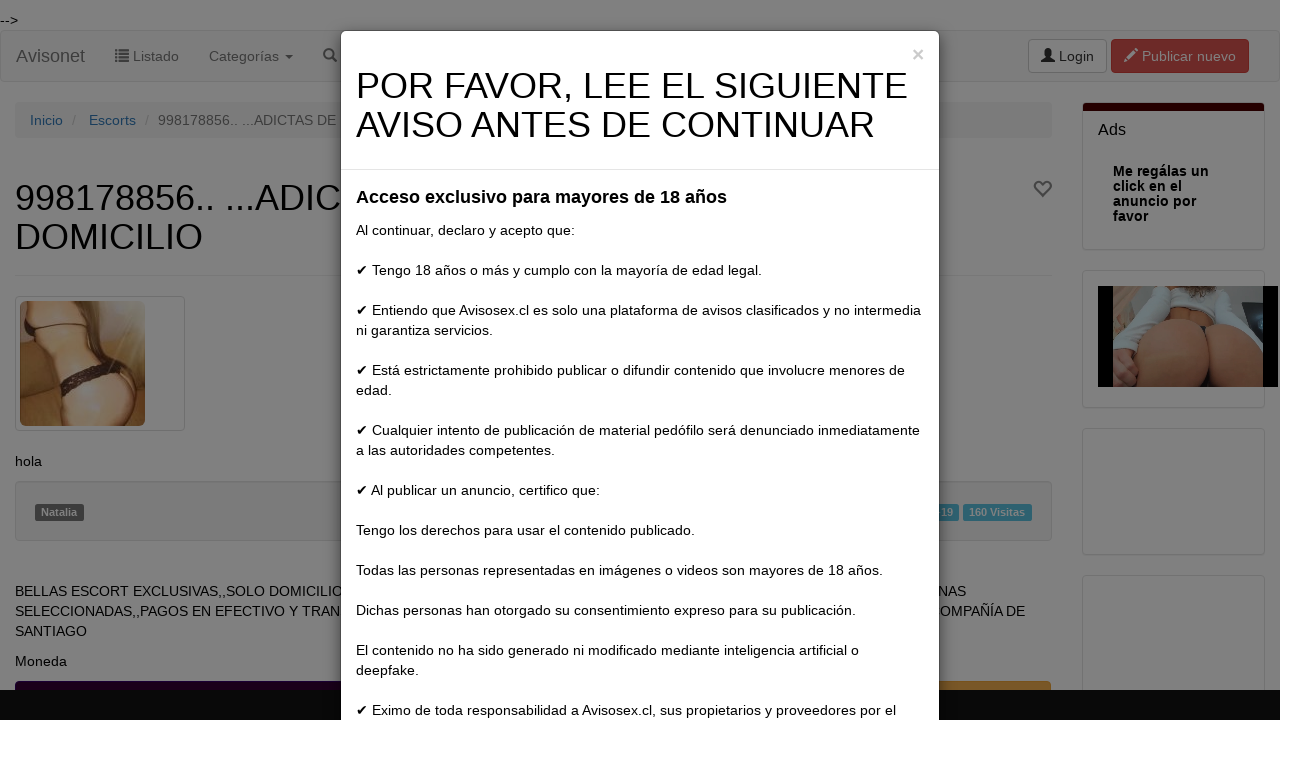

--- FILE ---
content_type: text/html; charset=utf-8
request_url: https://www.avisosex.cl/escorts/998178856-adictas-de-la-noche-putas-solo-a-domicilio-6.html
body_size: 12633
content:
<!doctype html>
<!--[if lt IE 7]> <html class="no-js ie6 oldie" lang="es"> <![endif]-->
<!--[if IE 7]>    <html class="no-js ie7 oldie" lang="es"> <![endif]-->
<!--[if IE 8]>    <html class="no-js ie8 oldie" lang="es"> <![endif]-->
<!--[if gt IE 8]><!--> <html class="no-js" lang="es"> <!--<![endif]-->
<head>
<meta charset="utf-8">

<title>998178856.. ...ADICTAS DE LA NOCHE PUTAS SOLO A DOMICILIO - Escorts -</title>
<meta name="keywords" content="0, adictas, noche, putas, domicilio, escorts, avisosexcl" >
<meta name="description" content="998178856.. ...ADICTAS DE LA NOCHE PUTAS SOLO A DOMICILIO en Escorts en Avisosex.cl" >
<meta name="copyright" content="Yclas 3.5.0" >
<meta name="server_addr" content="195.179.237.52">
<meta name="viewport" content="width=device-width,initial-scale=1">
<meta name="application-name" content="Avisosex.cl" data-baseurl="http://www.avisosex.cl/" data-rtl="">

<meta property="fb:app_id" content="" /> 
<meta property="fb:pages" content="" /> 
<meta property="og:image"   content="http://www.avisosex.cl/images/2019/11/20/2250/thumb_998178856-adictas-de-la-noche-putas-solo-a-domicilio-6_1.jpg"/>
<meta property="og:title"   content="998178856.. ...ADICTAS DE LA NOCHE PUTAS SOLO A DOMICILIO - Escorts -"/>
<meta property="og:type"   content="website"/>
<meta property="og:description"   content="998178856.. ...ADICTAS DE LA NOCHE PUTAS SOLO A DOMICILIO en Escorts en Avisosex.cl"/>
<meta property="og:url"     content="http://www.avisosex.cl/escorts/998178856-adictas-de-la-noche-putas-solo-a-domicilio-6.html"/>
<meta property="og:site_name" content="Avisosex.cl"/>

<meta name="twitter:card" content="summary" />
<meta name="twitter:site" content="Avisosex.cl" />
<meta name="twitter:title" content="998178856.. ...ADICTAS DE LA NOCHE PUTAS SOLO A DOMICILIO - Escorts -" />
<meta name="twitter:description" content="998178856.. ...ADICTAS DE LA NOCHE PUTAS SOLO A DOMICILIO en Escorts en Avisosex.cl" />
<meta name="twitter:image" content="http://www.avisosex.cl/images/2019/11/20/2250/thumb_998178856-adictas-de-la-noche-putas-solo-a-domicilio-6_1.jpg" />
<meta name="twitter:image:alt" content="998178856.. ...ADICTAS DE LA NOCHE PUTAS SOLO A DOMICILIO - Escorts -" />


<link rel="alternate" type="application/atom+xml" title="RSS Avisosex.cl" href="http://www.avisosex.cl/rss.xml" />


<link rel="alternate" type="application/atom+xml"  title="RSS Avisosex.cl - Escorts"  href="http://www.avisosex.cl/rss/escorts.xml" />


<link rel="shortcut icon" href="http://www.avisosex.cl/images/favicon.ico">
<link rel="amphtml" href="http://www.avisosex.cl/escorts/998178856-adictas-de-la-noche-putas-solo-a-domicilio-6.html?amp=1" />
<meta name="viewport" content="width=device-width, initial-scale=1">
    <!-- Le HTML5 shim, for IE6-8 support of HTML elements -->
    <!--[if lt IE 9]>
      <script type="text/javascript" src="//cdn.jsdelivr.net/html5shiv/3.7.2/html5shiv.min.js"></script>
    <![endif]-->
    <link type="text/css" href="http://cdn.jsdelivr.net/bootstrap/3.3.7/css/bootstrap.min.css" rel="stylesheet" media="screen" /><link type="text/css" href="http://use.fontawesome.com/releases/v5.1.0/css/all.css" rel="stylesheet" media="screen" /><link type="text/css" href="http://use.fontawesome.com/releases/v5.1.0/css/v4-shims.css" rel="stylesheet" media="screen" /><link type="text/css" href="http://cdn.jsdelivr.net/bootstrap.image-gallery/3.1.0/css/bootstrap-image-gallery.min.css" rel="stylesheet" media="screen" /><link type="text/css" href="http://cdn.jsdelivr.net/bootstrap.datepicker/0.1/css/datepicker.css" rel="stylesheet" media="screen" /><link type="text/css" href="http://cdn.jsdelivr.net/select2/4.0.2/css/select2.min.css" rel="stylesheet" media="screen" /><link type="text/css" href="http://www.avisosex.cl/themes/default/css/blueimp-gallery.min.css" rel="stylesheet" media="screen" /><link type="text/css" href="http://www.avisosex.cl/themes/default/css/styles.css?v=3.5.0" rel="stylesheet" media="screen" /><link type="text/css" href="http://www.avisosex.cl/themes/default/css/slider.css" rel="stylesheet" media="screen" /><link type="text/css" href="http://www.avisosex.cl/themes/default/css/jquery.cookiebar.css" rel="stylesheet" media="screen" />        <div  style="color: black;">
<!--<table align="center" style="width: 900px">
	<tr>
		<td style="width: 17px">
			<img alt="LogoAvisosex" height="158" src="http://www.avisosex.cl/image/banner.jpg"/>
		</td>
		<!--<td style="font-size: 48px;text-align: center; width: 914px;">Avisos 
		Clasificados Gratis
		</td>-->
	
	</tr>
</table>-->
<!-- Google tag (gtag.js) -->
<script async src="https://www.googletagmanager.com/gtag/js?id=G-X9K78QTD91"></script>
<script>
  window.dataLayer = window.dataLayer || [];
  function gtag(){dataLayer.push(arguments);}
  gtag('js', new Date());

  gtag('config', 'G-X9K78QTD91');
</script>    </head>

  <body data-spy="scroll" data-target=".subnav" data-offset="50">

    <div id="accept_terms_modal" class="modal fade" data-backdrop="static">
		<div class="modal-dialog">
	    <div class="modal-content">
			<div class="modal-header">
				<button type="button" class="close" onclick='location.href="http://www.google.com"' aria-hidden="true">&times;</button>
				<h1>POR FAVOR, LEE EL SIGUIENTE AVISO ANTES DE CONTINUAR</h1>
			</div>
			<div class="modal-body">
				<div class="text-description"><p><b><span style="font-size: 18px;">Acceso exclusivo para mayores de 18 años</span></b></p><div>Al continuar, declaro y acepto que:</div><div><br></div><div>✔ Tengo 18 años o más y cumplo con la mayoría de edad legal.</div><div><br></div><div>✔ Entiendo que Avisosex.cl es solo una plataforma de avisos clasificados y no intermedia ni garantiza servicios.</div><div><br></div><div>✔ Está estrictamente prohibido publicar o difundir contenido que involucre menores de edad.</div><div><br></div><div>✔ Cualquier intento de publicación de material pedófilo será denunciado inmediatamente a las autoridades competentes.</div><div><br></div><div>✔ Al publicar un anuncio, certifico que:</div><div><br></div><div>Tengo los derechos para usar el contenido publicado.</div><div><br></div><div>Todas las personas representadas en imágenes o videos son mayores de 18 años.</div><div><br></div><div>Dichas personas han otorgado su consentimiento expreso para su publicación.</div><div><br></div><div>El contenido no ha sido generado ni modificado mediante inteligencia artificial o deepfake.</div><div><br></div><div>✔ Eximo de toda responsabilidad a Avisosex.cl, sus propietarios y proveedores por el contenido publicado por los usuarios y el uso que estos hagan del Sitio.</div><div><br></div><div>✔ Declaro conocer y aceptar expresamente la Política de Privacidad, relativa al tratamiento de mis datos personales.</div><div><br></div><div>👉 Para más información, puedes revisar los Términos y Condiciones completos aquí:</div><div>🔗 <a href="https://www.avisosex.cl/condiciones-de-servicio.html" target="_blank">https://www.avisosex.cl/condiciones-de-servicio.html</a></div><p><br></p></div>
			</div>
			<div class="modal-footer">
				<a name="decline_terms" class="btn btn-default" onclick='location.href="http://www.google.com"' >No</a>
				<a name="accept_terms" class="btn btn-success" onclick='setCookie("accept_terms",1,10000)' data-dismiss="modal" aria-hidden="true">Acepto</a>
			</div>
		</div>
	</div>
</div>

    



        


    
                        
<nav class="navbar navbar-default" >
  <div class="container-fluid">
    <!-- Brand and toggle get grouped for better mobile display -->
    <div class="navbar-header">
      <button type="button" class="navbar-toggle collapsed" data-toggle="collapse" data-target="#bs-example-navbar-collapse-1" aria-expanded="false">
        <span class="sr-only">Desactiva barra navegadora</span>
        <span class="icon-bar"></span>
        <span class="icon-bar"></span>
        <span class="icon-bar"></span>
      </button>
      <a class="navbar-brand" href="#">Avisonet</a>
    </div>

    <!-- Collect the nav links, forms, and other content for toggling -->
    <div class="collapse navbar-collapse" id="bs-example-navbar-collapse-1">
        <ul class="nav navbar-nav">
                            
                <li title="list" class=" " >
    <a  href="http://www.avisosex.cl/todos">
                    <i class="glyphicon glyphicon-list"></i>
                Listado    </a>
</li>                <!-- *********** Menu Categorías ************ -->
                <li class="dropdown">
                    <a href="#" class="dropdown-toggle" data-toggle="dropdown">Categorías <b class="caret"></b></a>
                    <ul class="dropdown-menu">
                                                                                    <li class="dropdown-submenu">
                                    <a tabindex="-1" title="sex-shops" href="http://www.avisosex.cl/sex-shops">
                                        Sex Shops                                    </a>
                                                                                                                                                                                                                                                                                                                                                                                                                                                                                                                                                                                                                                                                                                                                                                                                                                                                                                                                                                                                                                                                                                                                                    </li>
                                                                                                                <li class="dropdown-submenu">
                                    <a tabindex="-1" title="masajes-eroticos" href="http://www.avisosex.cl/masajes-eroticos">
                                        Masajes Eróticos                                    </a>
                                                                                                                                                                                                                                                                                                                                                                                                                                                                                                                                                                                                                                                                                                                                                                                                                                                                                                                                                                                                                                                                                                                                                    </li>
                                                                                                                <li class="dropdown-submenu">
                                    <a tabindex="-1" title="escorts" href="http://www.avisosex.cl/escorts">
                                        Escorts                                    </a>
                                                                                                                                                                                                                                                                                                                                                                                                                                                                                                                                                                                                                                                                                                                                                                                                                                                                                                                                                                                                                                                                                                                                                    </li>
                                                                                                                <li class="dropdown-submenu">
                                    <a tabindex="-1" title="video-conferencias-chat-y-telefono-erotico" href="http://www.avisosex.cl/video-conferencias-chat-y-telefono-erotico">
                                        Video conferencias, Chat y Teléfono eróticos                                    </a>
                                                                                                                                                                                                                                                                                                                                                                                                                                                                                                                                                                                                                                                                                                                                                                                                                                                                                                                                                                                                                                                                                                                                                    </li>
                                                                                                                <li class="dropdown-submenu">
                                    <a tabindex="-1" title="centro-de-masajes" href="http://www.avisosex.cl/centro-de-masajes">
                                        Centro de masajes                                    </a>
                                                                                                                                                                                                                                                                                                                                                                                                                                                                                                                                                                                                                                                                                                                                                                                                                                                                                                                                                                                                                                                                                                                                                    </li>
                                                                                                                <li class="dropdown-submenu">
                                    <a tabindex="-1" title="masaje-tantrico" href="http://www.avisosex.cl/masaje-tantrico">
                                        Masajes Tántricos                                    </a>
                                                                                                                                                                                                                                                                                                                                                                                                                                                                                                                                                                                                                                                                                                                                                                                                                                                                                                                                                                                                                                                                                                                                                    </li>
                                                                                                                <li class="dropdown-submenu">
                                    <a tabindex="-1" title="masajes-eroticos-para-mujeres" href="http://www.avisosex.cl/masajes-eroticos-para-mujeres">
                                        Masajes eróticos para mujeres                                    </a>
                                                                                                                                                                                                                                                                                                                                                                                                                                                                                                                                                                                                                                                                                                                                                                                                                                                                                                                                                                                                                                                                                                                                                    </li>
                                                                                                                <li class="dropdown-submenu">
                                    <a tabindex="-1" title="escorts-masculinos" href="http://www.avisosex.cl/escorts-masculinos">
                                        Escorts Masculinos                                    </a>
                                                                                                                                                                                                                                                                                                                                                                                                                                                                                                                                                                                                                                                                                                                                                                                                                                                                                                                                                                                                                                                                                                                                                    </li>
                                                                                                                <li class="dropdown-submenu">
                                    <a tabindex="-1" title="gigolos-y-escorts-gay" href="http://www.avisosex.cl/gigolos-y-escorts-gay">
                                        Gigolós y escorts gay                                    </a>
                                                                                                                                                                                                                                                                                                                                                                                                                                                                                                                                                                                                                                                                                                                                                                                                                                                                                                                                                                                                                                                                                                                                                    </li>
                                                                                                                <li class="dropdown-submenu">
                                    <a tabindex="-1" title="travestis-y-trans" href="http://www.avisosex.cl/travestis-y-trans">
                                        Travestis y trans                                    </a>
                                                                                                                                                                                                                                                                                                                                                                                                                                                                                                                                                                                                                                                                                                                                                                                                                                                                                                                                                                                                                                                                                                                                                    </li>
                                                                                                                <li class="dropdown-submenu">
                                    <a tabindex="-1" title="encuentros-sexuales" href="http://www.avisosex.cl/encuentros-sexuales">
                                        Encuentros Sexuales                                    </a>
                                                                                                                                                                                                                                                                                                                                                                                                                                                                                                                                                                                                                                                                                                                                                                                                                                                                                                                                                                                                                                                                                                                                                    </li>
                                                                        </ul>
                </li>
                <!-- ********************* Fin menu categorias ********************* -->
                                                                <li title="search" class=" " >
    <a  href="http://www.avisosex.cl/busqueda.html">
                    <i class="glyphicon glyphicon-search "></i>
                    </a>
</li>                                <li title="contact" class=" " >
    <a  href="http://www.avisosex.cl/contacto.html">
                    <i class="glyphicon glyphicon-envelope "></i>
                    </a>
</li>                    </ul>
        <div class="pull-right navbar-btn">
                    <a class="btn btn-default" data-toggle="modal" href="http://www.avisosex.cl/oc-panel/auth/login#login-modal">
        <i class="glyphicon glyphicon-user"></i> Login    </a>
                                    <a class="btn btn-danger" href="http://www.avisosex.cl/publicar-nuevo.html">
                        <i class="glyphicon glyphicon-pencil glyphicon"></i>
                        Publicar nuevo                    </a>
                        </div>
          </div><!-- /.navbar-collapse -->
  </div><!-- /.container-fluid -->
</nav>
    
    <div id="content" class="container-fluid" >
        <div class="alert alert-warning off-line" style="display:none;"><strong>Advertencia!</strong> Estás desconectado, por favor reconéctate.</div>
        
        <div class="row">
          
                            <div class="col-xs-12 col-md-10">
                    	<ul class="breadcrumb">
						<li>
				<a title="Inicio" href="http://www.avisosex.cl/">Inicio</a>
			</li>
								<li>
				<a title="Escorts" href="http://www.avisosex.cl/escorts">Escorts</a>
			</li>
								<li class="active">998178856.. ...ADICTAS DE LA NOCHE PUTAS SOLO A DOMICILIO </li>
			</ul>
                                        
                    <div id="main-content">
                      <!-- Inicio de contenido de la página, esta incluye destacados y categorias -->
                      
        <div class="page-header">
        <div class="pull-right favorite" id="fav-2250">
                            <a data-toggle="modal" data-dismiss="modal" href="http://www.avisosex.cl/oc-panel/auth/login#login-modal">
                    <i class="glyphicon glyphicon-heart-empty"></i>
                </a>
                    </div>
        <h1>998178856.. ...ADICTAS DE LA NOCHE PUTAS SOLO A DOMICILIO </h1>
    </div>

    <!-- PAYPAL buttons to featured and to top -->
        <!-- end paypal button -->
    

<!-- despliegue de imágenes -->

                <div class="row">
            <div id="gallery" class="col-md-9">
                <div class="row">
                                                                        <div class="col-md-3">
                                <a href="http://www.avisosex.cl/images/2019/11/20/2250/998178856-adictas-de-la-noche-putas-solo-a-domicilio-6_1.jpg" class="thumbnail gallery-item" data-gallery>
                                    <picture><source media="(min-width: 1200px)" srcset="http://www.avisosex.cl/imagefly/w125-h125-c/images/2019/11/20/2250/998178856-adictas-de-la-noche-putas-solo-a-domicilio-6_1.jpg"><source media="(min-width: 992px)" srcset="http://www.avisosex.cl/imagefly/w96-h96-c/images/2019/11/20/2250/998178856-adictas-de-la-noche-putas-solo-a-domicilio-6_1.jpg"><source media="(min-width: 768px)" srcset="http://www.avisosex.cl/imagefly/w939-h939-c/images/2019/11/20/2250/998178856-adictas-de-la-noche-putas-solo-a-domicilio-6_1.jpg"><source media="(min-width: 480px)" srcset="http://www.avisosex.cl/imagefly/w727-h727-c/images/2019/11/20/2250/998178856-adictas-de-la-noche-putas-solo-a-domicilio-6_1.jpg"><source media="(min-width: 320px)" srcset="http://www.avisosex.cl/imagefly/w440-h440-c/images/2019/11/20/2250/998178856-adictas-de-la-noche-putas-solo-a-domicilio-6_1.jpg"><img src="http://www.avisosex.cl/imagefly/w280-h280-c/images/2019/11/20/2250/998178856-adictas-de-la-noche-putas-solo-a-domicilio-6_1.jpg" alt="998178856.. ...ADICTAS DE LA NOCHE PUTAS SOLO A DOMICILIO " class="img-responsive img-rounded" /></picture>                                </a>
                            </div>
                                                            </div>
            </div>
        </div>
        <p>hola</p>
    <div class="well ">
                                <a class="label label-default" href="http://www.avisosex.cl/user/natalia">Natalia</a>
        <div class="pull-right">
            <span class="label label-info">20-11-19</span>
                            <span class="label label-info">160 Visitas</span>
                    </div>
    </div>

    <br/>

    <div>
                  <div class="text-description">BELLAS ESCORT EXCLUSIVAS,,SOLO DOMICILIOS Y HOTELES EN TODO SANTIAGO LAS 24 HR TODA LA NOCHE , EXTRANJERAS Y CHILENAS SELECCIONADAS,,PAGOS EN EFECTIVO Y TRANSFERENCIA BANCARIA ,LLÁMANOS Y ATRÉVETE A CONOCER LAS MEJORES DAMAS DE COMPAÑÍA DE SANTIAGO</div>
                                    <p>Moneda</p>
             </div>

    <div class="btn-group btn-group-justified" role="group">
                            <div class="btn-group" role="group">
                                    <a class="btn btn-success" data-toggle="modal" data-dismiss="modal" href="http://www.avisosex.cl/oc-panel/auth/login#login-modal">
                        <i class="glyphicon glyphicon-envelope"></i>&nbsp;&nbsp;Enviar mensaje                    </a>
                
                <div id="contact-modal" class="modal fade">
                    <div class="modal-dialog">
                        <div class="modal-content">
                            <div class="modal-header">
                                 <a class="close" data-dismiss="modal" aria-hidden="true">&times;</a>
                                <h3>Contacto</h3>
                            </div>
                            <div class="modal-body">
                                
                                <form action="http://www.avisosex.cl/contact/user_contact/2250" method="post" accept-charset="utf-8" class="form-horizontal well" enctype="multipart/form-data">                                    <fieldset>
                                                                                    <div class="form-group">
                                                <label class="col-sm-2 control-label" for="name">Nombre</label>                                                <div class="col-md-4 ">
                                                    <input type="text" id="name" name="name" class="form-control" placeholder="Nombre" required="required" />                                                </div>
                                            </div>
                                            <div class="form-group">
                                                <label class="col-sm-2 control-label" for="email">Email</label>                                                <div class="col-md-4 ">
                                                    <input type="email" id="email" name="email" class="form-control" placeholder="Email" required="required" />                                                </div>
                                            </div>
                                                                                                                        <div class="form-group">
                                            <label class="col-sm-2 control-label" for="message">Mensaje</label>                                            <div class="col-md-6">
                                                <textarea id="message" name="message" cols="50" rows="2" class="form-control" placeholder="Mensaje" required="required"></textarea>                                            </div>
                                        </div>
                                                                                <!-- file to be sent-->
                                                                                                                            <div class="form-group">
                                                <label class="col-sm-2 control-label" for="captcha">Captcha</label>                                                <div class="col-md-4">
                                                                                                            <script src="https://www.google.com/recaptcha/api.js?onload=recaptchaCallBack&render=explicit" async defer></script>
<script>
var recaptcha1; var recaptcha2; var recaptcha3; var recaptcha4;
                      var recaptchaCallBack = function() {
                          if (document.getElementById("recaptcha1") !== null) {
                              recaptcha1 = grecaptcha.render("recaptcha1", {"sitekey" : "6Lf9LcccAAAAAISvGGyJST3RbOCSVc3NXXvWBf8r"});
                          }
                          if (document.getElementById("recaptcha2") !== null) {
                              recaptcha2 = grecaptcha.render("recaptcha2", {"sitekey" : "6Lf9LcccAAAAAISvGGyJST3RbOCSVc3NXXvWBf8r", "size" : "compact"});
                          }
                          if (document.getElementById("recaptcha3") !== null) {
                              recaptcha3 = grecaptcha.render("recaptcha3", {"sitekey" : "6Lf9LcccAAAAAISvGGyJST3RbOCSVc3NXXvWBf8r", "size" : "compact"});
                          }
                          if (document.getElementById("recaptcha4") !== null) {
                              recaptcha4 = grecaptcha.render("recaptcha4", {"sitekey" : "6Lf9LcccAAAAAISvGGyJST3RbOCSVc3NXXvWBf8r"});
                          }
                      };
</script>
                                                        <div id="recaptcha1"></div>
                                                                                                    </div>
                                            </div>
                                                                                <div class="modal-footer">
                                            <button action="http://www.avisosex.cl/contact/user_contact/2250" type="submit" name="submit" class="btn btn-success">Contáctenos</button>                                        </div>
                                    </fieldset>
                                </form>                            </div>
                        </div>
                    </div>
                </div>
            </div>

                            <div class="btn-group" role="group">
                    <a class="btn btn-warning" href="tel:998188856">
                        <span class="glyphicon glyphicon-earphone"></span>&nbsp;&nbsp;
                        Teléfono <!-- .': '.$ad->phone?> -->
                    </a>
                </div>
                                
        
                            
    </div>

    <div class="clearfix"></div><br>
            <span class='st_whatsapp_large' displayText='WhatsApp'></span>
<span class='st_facebook_large' displayText='Facebook'></span>
<span class='st_twitter_large' displayText='Tweet'></span>
<span class='st_linkedin_large' displayText='LinkedIn'></span>
<span class='st_pinterest_large' displayText='Pinterest'></span>
<span class='st_googleplus_large' displayText='Google +'></span>
<span class='st_vkontakte_large' displayText='Vkontakte'></span>
<span class='st_odnoklassniki_large' displayText='Odnoklassniki'></span>
<span class='st_email_large' displayText='Email'></span>
<span class='st_print_large' displayText='Print'></span>

<script type="text/javascript">var switchTo5x=true;</script>
<script type="text/javascript" src="//ws.sharethis.com/button/buttons.js"></script>
<script type="text/javascript">stLight.options({publisher: "12d591ee-d8ab-456d-807f-f11fb504d15b", doNotHash: false, doNotCopy: false, hashAddressBar: false});</script>

         <div class="clearfix"></div><br>
        <img src="//chart.googleapis.com/chart?chs=150x150&cht=qr&chld=L|0&chl=http%3A%2F%2Fwww.avisosex.cl%2Fescorts%2F998178856-adictas-de-la-noche-putas-solo-a-domicilio-6.html" alt="QR code" width="150" height="150"/>        
    <h3>Anuncios relacionados</h3>
            <div class="media">
            <div class="media-left">
                <a title="Venezolanas bellas exquisitas sensuales Tantricos " href="http://www.avisosex.cl/escorts/venezolanas-bellas-exquisitas-sensuales-tantricos.html">
                                            <img class="media-object" src="http://www.avisosex.cl/imagefly/w64-h64-c/images/2021/06/29/6159/thumb_venezolanas-bellas-exquisitas-sensuales-tantricos_1.jpg" alt="Venezolanas bellas exquisitas sensuales Tantricos ">
                                    </a>
            </div>
            <div class="media-body">
                <h4 class="media-heading">
                                        <a title="Venezolanas bellas exquisitas sensuales Tantricos " href="http://www.avisosex.cl/escorts/venezolanas-bellas-exquisitas-sensuales-tantricos.html"> Venezolanas bellas exquisitas sensuales Tantricos </a>
                </h4>
                <p>Masajistas Venezolanas bellas de hermoso cuerpo disponibles para complacerte en pleno centro de Santiago
Somos 2 amiguitas muy lindas te ofrecemos tántricos piel a piel con una terminación que te encantará.
También ofrecemos masajes a 4 manos con poquita…                                            <a href="http://www.avisosex.cl/todos" title="">
                            <span class="label label-default"></span>
                        </a>
                                    </p>
            </div>
        </div>
            <div class="media">
            <div class="media-left">
                <a title="ROSMERY / 958515513 / ESCORT" href="http://www.avisosex.cl/escorts/rosmery-958515513-escort-3.html">
                                            <img class="media-object" src="http://www.avisosex.cl/imagefly/w64-h64-c/images/2020/11/24/4900/thumb_rosmery-958515513-escort-3_1.jpg" alt="ROSMERY / 958515513 / ESCORT">
                                    </a>
            </div>
            <div class="media-body">
                <h4 class="media-heading">
                                        <a title="ROSMERY / 958515513 / ESCORT" href="http://www.avisosex.cl/escorts/rosmery-958515513-escort-3.html"> ROSMERY / 958515513 / ESCORT</a>
                </h4>
                <p>ESCORT AMIGAS DISCRETAS SOLO EXCLUSIVAS,,SOLO DOMICILIOS Y MOTELES EN TODO SANTIAGO TODA LA NOCHE , EXTRANJERAS Y CHILENAS SELECCIONADAS,,PAGOS EN EFECTIVO Y TRANSFERENCIA BANCARIA ,LLÁMAME Y TENDRÁS LAS MEJORES CHICAS DE SANTIAGO CHILENAS EXTRANJERAS…                                            <a href="http://www.avisosex.cl/todos" title="">
                            <span class="label label-default"></span>
                        </a>
                                    </p>
            </div>
        </div>
            <div class="media">
            <div class="media-left">
                <a title="Jueves maximo placer tantrico Teatinos +56954614892" href="http://www.avisosex.cl/escorts/jueves-maximo-placer-tantrico-teatinos-56954614892.html">
                                            <img class="media-object" src="http://www.avisosex.cl/imagefly/w64-h64-c/images/2021/05/27/5947/thumb_jueves-maximo-placer-tantrico-teatinos-56954614892_1.jpg" alt="Jueves maximo placer tantrico Teatinos +56954614892">
                                    </a>
            </div>
            <div class="media-body">
                <h4 class="media-heading">
                                        <a title="Jueves maximo placer tantrico Teatinos +56954614892" href="http://www.avisosex.cl/escorts/jueves-maximo-placer-tantrico-teatinos-56954614892.html"> Jueves maximo placer tantrico Teatinos +56954614892</a>
                </h4>
                <p>Hola somos 3 masajistas venezolanas de lindo cuerpo.
Ofrezco masajes deliciosos eróticos, soy muy Juguetona y apasionada dedicada a darte ricos masajes y algo mas solo debes coordinar con anticipación. Ricos masajes DUALES 4 manos muy intensos junto a mi…                                            <a href="http://www.avisosex.cl/todos" title="">
                            <span class="label label-default"></span>
                        </a>
                                    </p>
            </div>
        </div>
            <div class="media">
            <div class="media-left">
                <a title="ADICTAS A DARTE UN RICO Y SENSUAL SERVICIO MUY HOT. SANTO DOMINGO 1160" href="http://www.avisosex.cl/escorts/adictas-a-darte-un-rico-y-sensual-servicio-muy-hot-santo-domingo-1160.html">
                                            <img class="media-object" src="http://www.avisosex.cl/imagefly/w64-h64-c/images/2021/12/21/7625/thumb_adictas-a-darte-un-rico-y-sensual-servicio-muy-hot-santo-domingo-1160_1.jpg" alt="ADICTAS A DARTE UN RICO Y SENSUAL SERVICIO MUY HOT. SANTO DOMINGO 1160">
                                    </a>
            </div>
            <div class="media-body">
                <h4 class="media-heading">
                                        <a title="ADICTAS A DARTE UN RICO Y SENSUAL SERVICIO MUY HOT. SANTO DOMINGO 1160" href="http://www.avisosex.cl/escorts/adictas-a-darte-un-rico-y-sensual-servicio-muy-hot-santo-domingo-1160.html"> ADICTAS A DARTE UN RICO Y SENSUAL SERVICIO MUY HOT. SANTO DOMINGO 1160</a>
                </h4>
                <p>BELLAS CHICAS EXTRANJERAS TRAEN PARA TI UN EXCELENTE Y MUY DESCONTROLADO SERVICIO HOT DONDE DEJARAS TODO  A UN LADO Y SOLO QUERRAS SENTIR SUAVES MANOS Y ARDIENTES CARICIAS SOBRE TU CUERPO.. VEN A VIVIR UN MOMENTO DE LUJURIA Y EXCITACION EN UN BELLO LUGAR.…                                            <a href="http://www.avisosex.cl/todos" title="">
                            <span class="label label-default"></span>
                        </a>
                                    </p>
            </div>
        </div>
            <div class="media">
            <div class="media-left">
                <a title="990520085 LINDAS ESCORT A DOMICILIOS HOTELES DESPIDAS DE SOLTEROS" href="http://www.avisosex.cl/escorts/990520085-lindas-escort-a-domicilios-hoteles-despidas-de-solteros-4.html">
                                            <img class="media-object" src="http://www.avisosex.cl/imagefly/w64-h64-c/images/2021/05/06/5691/thumb_990520085-lindas-escort-a-domicilios-hoteles-despidas-de-solteros-4_1.jpg" alt="990520085 LINDAS ESCORT A DOMICILIOS HOTELES DESPIDAS DE SOLTEROS">
                                    </a>
            </div>
            <div class="media-body">
                <h4 class="media-heading">
                                        <a title="990520085 LINDAS ESCORT A DOMICILIOS HOTELES DESPIDAS DE SOLTEROS" href="http://www.avisosex.cl/escorts/990520085-lindas-escort-a-domicilios-hoteles-despidas-de-solteros-4.html"> 990520085 LINDAS ESCORT A DOMICILIOS HOTELES DESPIDAS DE SOLTEROS</a>
                </h4>
                <p>941404043 - 994082193 - 990540085 - 954469784 LINDAS CHICAS BELLAS ESCORT SOLO DOMICILIOS HOTELES TODA LA NOCHE MUÍ GUAPAS LAS MEJORES ESCORT DE SANTIAGO DESPEDIDAS CHOW INOLVIDABLE COMPLETAS CHICAS CHILENAS O EXTRANJERAS SELECCIONADAS DISCRETAS MUÍ…                                            <a href="http://www.avisosex.cl/todos" title="">
                            <span class="label label-default"></span>
                        </a>
                                    </p>
            </div>
        </div>
            <div class="media">
            <div class="media-left">
                <a title="leticia/ monica / escorts" href="http://www.avisosex.cl/escorts/leticia-monica-escorts.html">
                                            <img class="media-object" src="http://www.avisosex.cl/imagefly/w64-h64-c/images/2020/06/07/4109/thumb_leticia-monica-escorts_1.jpg" alt="leticia/ monica / escorts">
                                    </a>
            </div>
            <div class="media-body">
                <h4 class="media-heading">
                                        <a title="leticia/ monica / escorts" href="http://www.avisosex.cl/escorts/leticia-monica-escorts.html"> leticia/ monica / escorts</a>
                </h4>
                <p>PREPÁRATE PARA VIVIR UNA EXPERIENCIA INOLVIDABLE, DOMICILIO,HOTELES Y MOTELES, TODA LA NOCHE, (PAGO) TRANSFERENCIA BANCARIA Y EFECTIVO,ANDA RELÁJATE Y DISFRUTA DE UNA BUENA COMPAÑÍA, NUMERO DE CONTACTO: 974162474 ,974129048, WHATSAPP: 958515513-                                            <a href="http://www.avisosex.cl/todos" title="">
                            <span class="label label-default"></span>
                        </a>
                                    </p>
            </div>
        </div>
                    <div class="clear"></div>
<a id="report_ad" class="btn btn-xs btn-danger" type="button" href="http://www.avisosex.cl/contacto.html?subject=Reportar anuncio - 2250 - 998178856.. ...ADICTAS DE LA NOCHE PUTAS SOLO A DOMICILIO &message=Reportar anuncio - 2250 - 998178856.. ...ADICTAS DE LA NOCHE PUTAS SOLO A DOMICILIO  - http://www.avisosex.cl/escorts/998178856-adictas-de-la-noche-putas-solo-a-domicilio-6.html">
<span class="glyphicon glyphicon-exclamation-sign" aria-hidden="true"></span> Reportar este anuncio</a>        
    <!-- modal-gallery is the modal dialog used for the image gallery -->
    <div class="modal fade" id="modal-gallery">
        <div class="modal-dialog">
            <div class="modal-content">
                <div class="modal-header">
                    <button type="button" class="close" data-dismiss="modal" aria-hidden="true">&times;</button>
                </div>
                <div class="modal-body"><div class="modal-image"></div></div>
                <div class="modal-footer">
                    <a class="btn btn-info modal-prev"><i class="glyphicon glyphicon-arrow-left glyphicon"></i> Anterior</a>
                    <a class="btn btn-primary modal-next">Siguiente <i class="glyphicon glyphicon-arrow-right glyphicon"></i></a>
                    <a class="btn btn-success modal-play modal-slideshow" data-slideshow="5000"><i class="glyphicon glyphicon-play glyphicon"></i> Slideshow</a>
                    <a class="btn modal-download" target="_blank"><i class="glyphicon glyphicon-download"></i> Descarga</a>
                </div>
            </div>
        </div>
    </div>

    <!-- The modal dialog, which will be used to wrap the lightbox content -->
    <div id="blueimp-gallery" class="blueimp-gallery">
        <div class="slides"></div>
        <h3 class="title"></h3>
        <a class="prev">‹</a>
        <a class="next">›</a>
        <a class="close">×</a>
        <a class="play-pause"></a>
        <ol class="indicator"></ol>

        <div class="modal fade">
            <div class="modal-dialog">
                <div class="modal-content">
                    <div class="modal-header">
                        <button type="button" class="close" aria-hidden="true">&times;</button>
                        <h4 class="modal-title"></h4>
                    </div>
                    <div class="modal-body next"></div>
                    <div class="modal-footer">
                        <button type="button" class="btn btn-default pull-left prev">
                            <i class="glyphicon glyphicon-chevron-left"></i>
                        </button>
                        <button type="button" class="btn btn-primary pull-left next">
                            <i class="glyphicon glyphicon-chevron-right"></i>
                        </button>
                    </div>
                </div>
            </div>
        </div>
    </div>

                      <!-- Fin de contenido de la página -->
                    </div>
                </div>
                <div class="col-xs-12 col-md-2">
                  <div>
                    <div class="col-md-12>
                                              
                                                                    <div class="col-md-3 col-sm-12 col-xs-12"> 
            <div class="panel panel-sidebar Widget_Text">
            
	<div class="panel-heading">
		<h3 class="panel-title">Ads</h3>
	</div>

<div class="panel-body">
	<div class="col-12 col-md-12">
<h5><strong>Me regálas un click en el anuncio por favor</strong></h5>
<script type="text/javascript">
	atOptions = {
		'key' : '19600e19a739a4d680f6246d0e86f522',
		'format' : 'iframe',
		'height' : 300,
		'width' : 160,
		'params' : {}
	};
</script>
<script type="text/javascript" src="//www.topcreativeformat.com/19600e19a739a4d680f6246d0e86f522/invoke.js"></script>
</div></div>        </div>
            <div class="panel panel-sidebar Widget_Text">
            

<div class="panel-body">
	<a href="http://www.avisosex.cl/short-11.html" target="_blank"><video muted="" playsinline="" autoplay="" loop="" class="fullscreen-bg__video" data-video-url="52" width="180" src="https://www.avisosex.cl/short/short11.mp4">
            <source src="" type="video/mp4">
        </video></a></div>        </div>
            <div class="panel panel-sidebar Widget_Text">
            

<div class="panel-body">
	<a href="http://www.avisosex.cl/short-6.html" target="_blank"><video muted="" playsinline="" autoplay="" loop="" class="fullscreen-bg__video" data-video-url="52" width="180" src="https://fuck-date-app.com/video_app/videos/1/52.mp4">
            <source src="" type="video/mp4">
        </video></a></div>        </div>
            <div class="panel panel-sidebar Widget_Text">
            

<div class="panel-body">
	<a href="http://www.avisosex.cl/short-7.html" target="_blank"><video muted="" playsinline="" autoplay="" loop="" class="fullscreen-bg__video" data-video-url="57" width="180" src="https://fuck-date-app.com/video_app/videos/1/57.mp4">
            <source src="" type="video/mp4">
        </video></a></div>        </div>
            <div class="panel panel-sidebar Widget_Text">
            

<div class="panel-body">
	<a href="http://www.avisosex.cl/short-5.html" target="_blank">
<video muted="" playsinline="" autoplay="" loop="" class="fullscreen-bg__video" data-video-url="68" width="180px" src="https://fuck-date-app.com/video_app/videos/1/23.mp4">
            <source src="" type="video/mp4">
        </video></a></div>        </div>
            <div class="panel panel-sidebar Widget_Text">
            
	<div class="panel-heading">
		<h3 class="panel-title">Ads</h3>
	</div>

<div class="panel-body">
	<h5><strong>Me regálas un click en el anuncio por favor</strong></h5>
<script type="text/javascript">
	atOptions = {
		'key' : '19600e19a739a4d680f6246d0e86f522',
		'format' : 'iframe',
		'height' : 300,
		'width' : 160,
		'params' : {}
	};
</script>
<script type="text/javascript" src="//www.topcreativeformat.com/19600e19a739a4d680f6246d0e86f522/invoke.js"></script></div>        </div>
            <div class="panel panel-sidebar Widget_Text">
            

<div class="panel-body">
	<a href="http://www.avisosex.cl/short-4.html" target="_blank">
<video muted="" playsinline="" autoplay="" loop="" class="fullscreen-bg__video" data-video-url="68" width="180px" src="https://fuck-date-app.com/video_app/videos/1/22.mp4">
            <source src="" type="video/mp4">
        </video></a></div>        </div>
            <div class="panel panel-sidebar Widget_Text">
            

<div class="panel-body">
	<video muted="" playsinline="" autoplay="" loop="" class="fullscreen-bg__video" data-video-url="68" width="180px" src="https://fuck-date-app.com/video_app/videos/1/16.mp4">
            <source src="" type="video/mp4">
        </video></div>        </div>
            <div class="panel panel-sidebar Widget_Text">
            

<div class="panel-body">
	       
<a href="http://www.avisosex.cl/short.html" target="_blank"><video muted="" playsinline="" autoplay="" loop="" class="fullscreen-bg__video" data-video-url="17" width="180px" src="https://fuck-date-app.com/video_app/videos/1/17.mp4">
            <source src="" type="video/mp4">
        </video></a></div>        </div>
            <div class="panel panel-sidebar Widget_Text">
            
	<div class="panel-heading">
		<h3 class="panel-title">ads</h3>
	</div>

<div class="panel-body">
	<h5><strong>Me regálas un click en el anuncio por favor</strong></h5>
<script type="text/javascript">
	atOptions = {
		'key' : '19600e19a739a4d680f6246d0e86f522',
		'format' : 'iframe',
		'height' : 300,
		'width' : 160,
		'params' : {}
	};
</script>
<script type="text/javascript" src="//www.topcreativeformat.com/19600e19a739a4d680f6246d0e86f522/invoke.js"></script></div>        </div>
            <div class="panel panel-sidebar Widget_Text">
            

<div class="panel-body">
	<a href="http://www.avisosex.cl/short2.html" target="_blank"><video muted="" playsinline="" autoplay="" loop="" class="fullscreen-bg__video" data-video-url="94" width="180px" src="https://fuck-date-app.com/video_app/videos/1/94.mp4">
            <source src="" type="video/mp4">
        </video></a></div>        </div>
            <div class="panel panel-sidebar Widget_Text">
            

<div class="panel-body">
	<video muted="" playsinline="" autoplay="" loop="" class="fullscreen-bg__video" data-video-url="169" width="180" src="https://fuck-date-app.com/video_app/videos/1/169.mp4">
            <source src="" type="video/mp4">
        </video></div>        </div>
            <div class="panel panel-sidebar Widget_Text">
            

<div class="panel-body">
	
<a href="http://www.avisosex.cl/short-8.html" target="_blank"><video muted="" playsinline="" autoplay="" loop="" class="fullscreen-bg__video" data-video-url="82" width="180" src="https://fuck-date-app.com/video_app/videos/1/82.mp4">
            <source src="" type="video/mp4">
        </video></a></div>        </div>
            <div class="panel panel-sidebar Widget_Text">
            
	<div class="panel-heading">
		<h3 class="panel-title">ads</h3>
	</div>

<div class="panel-body">
	<h5><strong>Me regálas un click en el anuncio por favor</strong></h5>
<script type="text/javascript">
	atOptions = {
		'key' : '19600e19a739a4d680f6246d0e86f522',
		'format' : 'iframe',
		'height' : 300,
		'width' : 160,
		'params' : {}
	};
</script>
<script type="text/javascript" src="//www.topcreativeformat.com/19600e19a739a4d680f6246d0e86f522/invoke.js"></script></div>        </div>
            <div class="panel panel-sidebar Widget_Text">
            

<div class="panel-body">
	<a href="http://www.avisosex.cl/short-9.html" target="_blank"><video muted="" playsinline="" autoplay="" loop="" class="fullscreen-bg__video" data-video-url="52" width="180" src="https://fuck-date-app.com/video_app/videos/1/224.mp4">
            <source src="" type="video/mp4">
        </video></a></div>        </div>
            <div class="panel panel-sidebar Widget_Text">
            

<div class="panel-body">
	<a href="http://www.avisosex.cl/short-10.html" target="_blank"><video muted="" playsinline="" autoplay="" loop="" class="fullscreen-bg__video" data-video-url="52" width="180" src="https://fuck-date-app.com/video_app/videos/1/232.mp4">
            <source src="" type="video/mp4">
        </video></a></div>        </div>
    </div>                    </div>
                  </div>
                </div>
                      
        </div>
        <hr>
<footer>
    <div class="row">
                    <div class="col-md-3">
                
    <div class="panel-heading">
        <h3 class="panel-title">Información del vendedor</h3>
    </div>

<div class="panel-body text-center">
    <h4>Natalia</h4>
            <p>
                    </p>
        <a title="Ver perfil" href="http://www.avisosex.cl/user/natalia" class="thumbnail">
        <img class="img-responsive center-block" src="//www.gravatar.com/avatar/568e0fd80262a6707f3ec67407d63831?s=250" alt="Foto de perfil">
    </a>
    <p>
        <a title="Ver perfil" href="http://www.avisosex.cl/user/natalia">
            <span class="badge badge-light">79 Anuncios</span> - Ver Todos        </a>
    </p>
            <p></p>
                <p><b>Última sesión:</b> 2020-03-08 22:11:22</p>
                <p>
            <ul class="list-unstyled">
                            </ul>
                                            </p>
    
    <br>

            <p>
                            <a class="form-control btn btn-success" data-toggle="modal" data-dismiss="modal" href="http://www.avisosex.cl/oc-panel/auth/login#login-modal">
                    <i class="glyphicon glyphicon-envelope"></i>&nbsp;&nbsp;Enviar mensaje                </a>
                    </p>
    
    <br>

    
</div>
            </div>
                                <div class="col-md-3">
                
    <div class="panel-heading">
        <h3 class="panel-title">Buscar Usuario</h3>
    </div>

<div class="panel-body">
    <form action="http://www.avisosex.cl/user" method="GET" accept-charset="utf-8" class="form-horizontal">        <!-- if categories on show selector of categories -->
        <div class="form-group">
            <div class="col-xs-12">  
                <label class="" for="search">Buscar</label>                <input type="text" id="search" name="search" class="form-control" value="" placeholder="Buscar">
            </div>
        </div>
        
        
            <!-- Fields coming from custom fields feature -->
            <div id="widget-custom-fields" data-apiurl="http://www.avisosex.cl/api/v1/categories" data-customfield-values='[]'>
                <div id="widget-custom-field-template" class="form-group hidden">
                    <div class="col-xs-12">
                        <div data-label></div>
                        <div data-input></div>
                    </div>
                </div>
            </div>
                            <!-- Fields coming from user custom fields feature -->
                                                            <div class="form-group">
                                                                                    <div class="col-xs-12">
                                <label for="cf_tipoentidad">Tipo Entidad</label>                                <select id="cf_tipoentidad" name="cf_tipoentidad" title="Selecciones una opción según la persona jurídica" class="form-control cf_select_fields data-custom  " placeholder="Tipo Entidad" data-placeholder="Tipo Entidad">
<option value="">Tipo Entidad</option>
<option value="Empresa/Sociedad">Empresa/Sociedad</option>
<option value="Independiente">Independiente</option>
</select> 
                            </div>
                        </div>
                                                                                <div class="form-group">
                                                                                    <div class="col-xs-12">
                                <label for="cf_tipocliente">Tipo Cliente</label>                                <input type="text" id="cf_tipocliente" name="cf_tipocliente" title="Anunciante,Visitante" class="form-control cf_string_fields data-custom  " placeholder="Tipo Cliente" data-placeholder="Tipo Cliente" /> 
                            </div>
                        </div>
                                                            <!-- /endcustom fields -->
        
        <div class="clearfix"></div>
    
        <button type="submit" name="submit" class="btn btn-primary">Buscar</button> 
    </form></div>
            </div>
                                <div class="col-md-3">
                
    <div class="panel-heading">
        <h3 class="panel-title">Páginas</h3>
    </div>

<div class="panel-body">
    <ul>
                                    <li><a href="http://www.avisosex.cl/aviso-ingreso.html" title="Aviso ingreso">
                    Aviso ingreso</a>
                </li>
                                                <li><a href="http://www.avisosex.cl/condiciones-de-servicio.html" title="Términos y condiciones del servicio">
                    Términos y condiciones del servicio</a>
                </li>
                                                <li><a href="http://www.avisosex.cl/publicacion-avisos.html" title="Publicación de avisos">
                    Publicación de avisos</a>
                </li>
                                                <li><a href="http://www.avisosex.cl/bienvenida.html" title="Bienvenida">
                    Bienvenida</a>
                </li>
                                                <li><a href="http://www.avisosex.cl/por-favor-lee-el-siguiente-aviso-antes-de-continuar.html" title="POR FAVOR, LEE EL SIGUIENTE AVISO ANTES DE CONTINUAR">
                    POR FAVOR, LEE EL SIGUIENTE AVISO ANTES DE CONTINUAR</a>
                </li>
                                                <li><a href="http://www.avisosex.cl/short.html" title="Short">
                    Short</a>
                </li>
                                                <li><a href="http://www.avisosex.cl/short2.html" title="Short2">
                    Short2</a>
                </li>
                                                <li><a href="http://www.avisosex.cl/short3.html" title="Short3">
                    Short3</a>
                </li>
                                                <li><a href="http://www.avisosex.cl/short-4.html" title="Short 4">
                    Short 4</a>
                </li>
                                                <li><a href="http://www.avisosex.cl/short-5.html" title="Short 5">
                    Short 5</a>
                </li>
                                                <li><a href="http://www.avisosex.cl/short-6.html" title="Short 6">
                    Short 6</a>
                </li>
                                                <li><a href="http://www.avisosex.cl/short-7.html" title="Short 7">
                    Short 7</a>
                </li>
                                                <li><a href="http://www.avisosex.cl/short-8.html" title="short 8">
                    short 8</a>
                </li>
                                                <li><a href="http://www.avisosex.cl/short-9.html" title="Short 9">
                    Short 9</a>
                </li>
                                                <li><a href="http://www.avisosex.cl/short-10.html" title="Short 10">
                    Short 10</a>
                </li>
                                                                    <li><a href="http://www.avisosex.cl/short-11.html" title="Short 11">
                    Short 11</a>
                </li>
                                                <li><a href="http://www.avisosex.cl/politica-de-privacidad-y-proteccion-de-datos-personales.html" title="Política de Privacidad y Protección de Datos Personales">
                    Política de Privacidad y Protección de Datos Personales</a>
                </li>
                        </ul>
</div>            </div>
                                <div class="col-md-3">
                
	<div class="panel-heading">
		<h3 class="panel-title">Ads</h3>
	</div>

<div class="panel-body">
	<script type="text/javascript">
	atOptions = {
		'key' : '6676620d90a61bdd39dc62e9851aece5',
		'format' : 'iframe',
		'height' : 60,
		'width' : 468,
		'params' : {}
	};
</script>
<script type="text/javascript" src="//www.topcreativeformat.com/6676620d90a61bdd39dc62e9851aece5/invoke.js"></script></div>            </div>
            <div class="clearfix"></div>            </div>
    <!--This is the license for Open Classifieds, do not remove -->
    <div class="center-block">
                <p>&copy;
                            Web Powered by <a href="https://yclas.com?utm_source=http://www.avisosex.cl/&utm_medium=oc_footer&utm_campaign=2026-01-22" title="Best PHP Script Classifieds Software">Yclas</a>
                2009 - 2026                                            </p>
    </div>
</footer>    </div>

  <script type="text/javascript" src="http://cdn.jsdelivr.net/g/jquery@1.12.4,bootstrap@3.3.7,select2@4.0.3,jquery.validation@1.15.0,holder@2.9.3"></script><script type="text/javascript" src="http://www.avisosex.cl/themes/default/js/jquery.blueimp-gallery.min.js"></script><script type="text/javascript" src="http://www.avisosex.cl/jslocalization/select2"></script><script type="text/javascript" src="http://www.avisosex.cl/jslocalization/validate"></script><script type="text/javascript" src="http://www.avisosex.cl/themes/default/js/bootstrap-slider.js"></script><script type="text/javascript" src="http://www.avisosex.cl/themes/default/js/favico.min.js"></script><script type="text/javascript" src="http://www.avisosex.cl/themes/default/js/curry.js"></script><script type="text/javascript" src="http://www.avisosex.cl/themes/default/js/bootstrap-datepicker.js"></script><script type="text/javascript" src="http://www.avisosex.cl/themes/default/js/default.init.js?v=3.5.0"></script><script type="text/javascript" src="http://www.avisosex.cl/themes/default/js/theme.init.js?v=3.5.0"></script><script type="text/javascript" src="http://www.avisosex.cl/themes/default/js/jquery.cookiebar.js"></script><script type="text/javascript" src="http://www.avisosex.cl/jslocalization/cookieconsent"></script>    
    </body>
</html>


--- FILE ---
content_type: text/html; charset=utf-8
request_url: https://www.google.com/recaptcha/api2/anchor?ar=1&k=6Lf9LcccAAAAAISvGGyJST3RbOCSVc3NXXvWBf8r&co=aHR0cHM6Ly93d3cuYXZpc29zZXguY2w6NDQz&hl=en&v=PoyoqOPhxBO7pBk68S4YbpHZ&size=normal&anchor-ms=20000&execute-ms=30000&cb=qmsyghhiny44
body_size: 49197
content:
<!DOCTYPE HTML><html dir="ltr" lang="en"><head><meta http-equiv="Content-Type" content="text/html; charset=UTF-8">
<meta http-equiv="X-UA-Compatible" content="IE=edge">
<title>reCAPTCHA</title>
<style type="text/css">
/* cyrillic-ext */
@font-face {
  font-family: 'Roboto';
  font-style: normal;
  font-weight: 400;
  font-stretch: 100%;
  src: url(//fonts.gstatic.com/s/roboto/v48/KFO7CnqEu92Fr1ME7kSn66aGLdTylUAMa3GUBHMdazTgWw.woff2) format('woff2');
  unicode-range: U+0460-052F, U+1C80-1C8A, U+20B4, U+2DE0-2DFF, U+A640-A69F, U+FE2E-FE2F;
}
/* cyrillic */
@font-face {
  font-family: 'Roboto';
  font-style: normal;
  font-weight: 400;
  font-stretch: 100%;
  src: url(//fonts.gstatic.com/s/roboto/v48/KFO7CnqEu92Fr1ME7kSn66aGLdTylUAMa3iUBHMdazTgWw.woff2) format('woff2');
  unicode-range: U+0301, U+0400-045F, U+0490-0491, U+04B0-04B1, U+2116;
}
/* greek-ext */
@font-face {
  font-family: 'Roboto';
  font-style: normal;
  font-weight: 400;
  font-stretch: 100%;
  src: url(//fonts.gstatic.com/s/roboto/v48/KFO7CnqEu92Fr1ME7kSn66aGLdTylUAMa3CUBHMdazTgWw.woff2) format('woff2');
  unicode-range: U+1F00-1FFF;
}
/* greek */
@font-face {
  font-family: 'Roboto';
  font-style: normal;
  font-weight: 400;
  font-stretch: 100%;
  src: url(//fonts.gstatic.com/s/roboto/v48/KFO7CnqEu92Fr1ME7kSn66aGLdTylUAMa3-UBHMdazTgWw.woff2) format('woff2');
  unicode-range: U+0370-0377, U+037A-037F, U+0384-038A, U+038C, U+038E-03A1, U+03A3-03FF;
}
/* math */
@font-face {
  font-family: 'Roboto';
  font-style: normal;
  font-weight: 400;
  font-stretch: 100%;
  src: url(//fonts.gstatic.com/s/roboto/v48/KFO7CnqEu92Fr1ME7kSn66aGLdTylUAMawCUBHMdazTgWw.woff2) format('woff2');
  unicode-range: U+0302-0303, U+0305, U+0307-0308, U+0310, U+0312, U+0315, U+031A, U+0326-0327, U+032C, U+032F-0330, U+0332-0333, U+0338, U+033A, U+0346, U+034D, U+0391-03A1, U+03A3-03A9, U+03B1-03C9, U+03D1, U+03D5-03D6, U+03F0-03F1, U+03F4-03F5, U+2016-2017, U+2034-2038, U+203C, U+2040, U+2043, U+2047, U+2050, U+2057, U+205F, U+2070-2071, U+2074-208E, U+2090-209C, U+20D0-20DC, U+20E1, U+20E5-20EF, U+2100-2112, U+2114-2115, U+2117-2121, U+2123-214F, U+2190, U+2192, U+2194-21AE, U+21B0-21E5, U+21F1-21F2, U+21F4-2211, U+2213-2214, U+2216-22FF, U+2308-230B, U+2310, U+2319, U+231C-2321, U+2336-237A, U+237C, U+2395, U+239B-23B7, U+23D0, U+23DC-23E1, U+2474-2475, U+25AF, U+25B3, U+25B7, U+25BD, U+25C1, U+25CA, U+25CC, U+25FB, U+266D-266F, U+27C0-27FF, U+2900-2AFF, U+2B0E-2B11, U+2B30-2B4C, U+2BFE, U+3030, U+FF5B, U+FF5D, U+1D400-1D7FF, U+1EE00-1EEFF;
}
/* symbols */
@font-face {
  font-family: 'Roboto';
  font-style: normal;
  font-weight: 400;
  font-stretch: 100%;
  src: url(//fonts.gstatic.com/s/roboto/v48/KFO7CnqEu92Fr1ME7kSn66aGLdTylUAMaxKUBHMdazTgWw.woff2) format('woff2');
  unicode-range: U+0001-000C, U+000E-001F, U+007F-009F, U+20DD-20E0, U+20E2-20E4, U+2150-218F, U+2190, U+2192, U+2194-2199, U+21AF, U+21E6-21F0, U+21F3, U+2218-2219, U+2299, U+22C4-22C6, U+2300-243F, U+2440-244A, U+2460-24FF, U+25A0-27BF, U+2800-28FF, U+2921-2922, U+2981, U+29BF, U+29EB, U+2B00-2BFF, U+4DC0-4DFF, U+FFF9-FFFB, U+10140-1018E, U+10190-1019C, U+101A0, U+101D0-101FD, U+102E0-102FB, U+10E60-10E7E, U+1D2C0-1D2D3, U+1D2E0-1D37F, U+1F000-1F0FF, U+1F100-1F1AD, U+1F1E6-1F1FF, U+1F30D-1F30F, U+1F315, U+1F31C, U+1F31E, U+1F320-1F32C, U+1F336, U+1F378, U+1F37D, U+1F382, U+1F393-1F39F, U+1F3A7-1F3A8, U+1F3AC-1F3AF, U+1F3C2, U+1F3C4-1F3C6, U+1F3CA-1F3CE, U+1F3D4-1F3E0, U+1F3ED, U+1F3F1-1F3F3, U+1F3F5-1F3F7, U+1F408, U+1F415, U+1F41F, U+1F426, U+1F43F, U+1F441-1F442, U+1F444, U+1F446-1F449, U+1F44C-1F44E, U+1F453, U+1F46A, U+1F47D, U+1F4A3, U+1F4B0, U+1F4B3, U+1F4B9, U+1F4BB, U+1F4BF, U+1F4C8-1F4CB, U+1F4D6, U+1F4DA, U+1F4DF, U+1F4E3-1F4E6, U+1F4EA-1F4ED, U+1F4F7, U+1F4F9-1F4FB, U+1F4FD-1F4FE, U+1F503, U+1F507-1F50B, U+1F50D, U+1F512-1F513, U+1F53E-1F54A, U+1F54F-1F5FA, U+1F610, U+1F650-1F67F, U+1F687, U+1F68D, U+1F691, U+1F694, U+1F698, U+1F6AD, U+1F6B2, U+1F6B9-1F6BA, U+1F6BC, U+1F6C6-1F6CF, U+1F6D3-1F6D7, U+1F6E0-1F6EA, U+1F6F0-1F6F3, U+1F6F7-1F6FC, U+1F700-1F7FF, U+1F800-1F80B, U+1F810-1F847, U+1F850-1F859, U+1F860-1F887, U+1F890-1F8AD, U+1F8B0-1F8BB, U+1F8C0-1F8C1, U+1F900-1F90B, U+1F93B, U+1F946, U+1F984, U+1F996, U+1F9E9, U+1FA00-1FA6F, U+1FA70-1FA7C, U+1FA80-1FA89, U+1FA8F-1FAC6, U+1FACE-1FADC, U+1FADF-1FAE9, U+1FAF0-1FAF8, U+1FB00-1FBFF;
}
/* vietnamese */
@font-face {
  font-family: 'Roboto';
  font-style: normal;
  font-weight: 400;
  font-stretch: 100%;
  src: url(//fonts.gstatic.com/s/roboto/v48/KFO7CnqEu92Fr1ME7kSn66aGLdTylUAMa3OUBHMdazTgWw.woff2) format('woff2');
  unicode-range: U+0102-0103, U+0110-0111, U+0128-0129, U+0168-0169, U+01A0-01A1, U+01AF-01B0, U+0300-0301, U+0303-0304, U+0308-0309, U+0323, U+0329, U+1EA0-1EF9, U+20AB;
}
/* latin-ext */
@font-face {
  font-family: 'Roboto';
  font-style: normal;
  font-weight: 400;
  font-stretch: 100%;
  src: url(//fonts.gstatic.com/s/roboto/v48/KFO7CnqEu92Fr1ME7kSn66aGLdTylUAMa3KUBHMdazTgWw.woff2) format('woff2');
  unicode-range: U+0100-02BA, U+02BD-02C5, U+02C7-02CC, U+02CE-02D7, U+02DD-02FF, U+0304, U+0308, U+0329, U+1D00-1DBF, U+1E00-1E9F, U+1EF2-1EFF, U+2020, U+20A0-20AB, U+20AD-20C0, U+2113, U+2C60-2C7F, U+A720-A7FF;
}
/* latin */
@font-face {
  font-family: 'Roboto';
  font-style: normal;
  font-weight: 400;
  font-stretch: 100%;
  src: url(//fonts.gstatic.com/s/roboto/v48/KFO7CnqEu92Fr1ME7kSn66aGLdTylUAMa3yUBHMdazQ.woff2) format('woff2');
  unicode-range: U+0000-00FF, U+0131, U+0152-0153, U+02BB-02BC, U+02C6, U+02DA, U+02DC, U+0304, U+0308, U+0329, U+2000-206F, U+20AC, U+2122, U+2191, U+2193, U+2212, U+2215, U+FEFF, U+FFFD;
}
/* cyrillic-ext */
@font-face {
  font-family: 'Roboto';
  font-style: normal;
  font-weight: 500;
  font-stretch: 100%;
  src: url(//fonts.gstatic.com/s/roboto/v48/KFO7CnqEu92Fr1ME7kSn66aGLdTylUAMa3GUBHMdazTgWw.woff2) format('woff2');
  unicode-range: U+0460-052F, U+1C80-1C8A, U+20B4, U+2DE0-2DFF, U+A640-A69F, U+FE2E-FE2F;
}
/* cyrillic */
@font-face {
  font-family: 'Roboto';
  font-style: normal;
  font-weight: 500;
  font-stretch: 100%;
  src: url(//fonts.gstatic.com/s/roboto/v48/KFO7CnqEu92Fr1ME7kSn66aGLdTylUAMa3iUBHMdazTgWw.woff2) format('woff2');
  unicode-range: U+0301, U+0400-045F, U+0490-0491, U+04B0-04B1, U+2116;
}
/* greek-ext */
@font-face {
  font-family: 'Roboto';
  font-style: normal;
  font-weight: 500;
  font-stretch: 100%;
  src: url(//fonts.gstatic.com/s/roboto/v48/KFO7CnqEu92Fr1ME7kSn66aGLdTylUAMa3CUBHMdazTgWw.woff2) format('woff2');
  unicode-range: U+1F00-1FFF;
}
/* greek */
@font-face {
  font-family: 'Roboto';
  font-style: normal;
  font-weight: 500;
  font-stretch: 100%;
  src: url(//fonts.gstatic.com/s/roboto/v48/KFO7CnqEu92Fr1ME7kSn66aGLdTylUAMa3-UBHMdazTgWw.woff2) format('woff2');
  unicode-range: U+0370-0377, U+037A-037F, U+0384-038A, U+038C, U+038E-03A1, U+03A3-03FF;
}
/* math */
@font-face {
  font-family: 'Roboto';
  font-style: normal;
  font-weight: 500;
  font-stretch: 100%;
  src: url(//fonts.gstatic.com/s/roboto/v48/KFO7CnqEu92Fr1ME7kSn66aGLdTylUAMawCUBHMdazTgWw.woff2) format('woff2');
  unicode-range: U+0302-0303, U+0305, U+0307-0308, U+0310, U+0312, U+0315, U+031A, U+0326-0327, U+032C, U+032F-0330, U+0332-0333, U+0338, U+033A, U+0346, U+034D, U+0391-03A1, U+03A3-03A9, U+03B1-03C9, U+03D1, U+03D5-03D6, U+03F0-03F1, U+03F4-03F5, U+2016-2017, U+2034-2038, U+203C, U+2040, U+2043, U+2047, U+2050, U+2057, U+205F, U+2070-2071, U+2074-208E, U+2090-209C, U+20D0-20DC, U+20E1, U+20E5-20EF, U+2100-2112, U+2114-2115, U+2117-2121, U+2123-214F, U+2190, U+2192, U+2194-21AE, U+21B0-21E5, U+21F1-21F2, U+21F4-2211, U+2213-2214, U+2216-22FF, U+2308-230B, U+2310, U+2319, U+231C-2321, U+2336-237A, U+237C, U+2395, U+239B-23B7, U+23D0, U+23DC-23E1, U+2474-2475, U+25AF, U+25B3, U+25B7, U+25BD, U+25C1, U+25CA, U+25CC, U+25FB, U+266D-266F, U+27C0-27FF, U+2900-2AFF, U+2B0E-2B11, U+2B30-2B4C, U+2BFE, U+3030, U+FF5B, U+FF5D, U+1D400-1D7FF, U+1EE00-1EEFF;
}
/* symbols */
@font-face {
  font-family: 'Roboto';
  font-style: normal;
  font-weight: 500;
  font-stretch: 100%;
  src: url(//fonts.gstatic.com/s/roboto/v48/KFO7CnqEu92Fr1ME7kSn66aGLdTylUAMaxKUBHMdazTgWw.woff2) format('woff2');
  unicode-range: U+0001-000C, U+000E-001F, U+007F-009F, U+20DD-20E0, U+20E2-20E4, U+2150-218F, U+2190, U+2192, U+2194-2199, U+21AF, U+21E6-21F0, U+21F3, U+2218-2219, U+2299, U+22C4-22C6, U+2300-243F, U+2440-244A, U+2460-24FF, U+25A0-27BF, U+2800-28FF, U+2921-2922, U+2981, U+29BF, U+29EB, U+2B00-2BFF, U+4DC0-4DFF, U+FFF9-FFFB, U+10140-1018E, U+10190-1019C, U+101A0, U+101D0-101FD, U+102E0-102FB, U+10E60-10E7E, U+1D2C0-1D2D3, U+1D2E0-1D37F, U+1F000-1F0FF, U+1F100-1F1AD, U+1F1E6-1F1FF, U+1F30D-1F30F, U+1F315, U+1F31C, U+1F31E, U+1F320-1F32C, U+1F336, U+1F378, U+1F37D, U+1F382, U+1F393-1F39F, U+1F3A7-1F3A8, U+1F3AC-1F3AF, U+1F3C2, U+1F3C4-1F3C6, U+1F3CA-1F3CE, U+1F3D4-1F3E0, U+1F3ED, U+1F3F1-1F3F3, U+1F3F5-1F3F7, U+1F408, U+1F415, U+1F41F, U+1F426, U+1F43F, U+1F441-1F442, U+1F444, U+1F446-1F449, U+1F44C-1F44E, U+1F453, U+1F46A, U+1F47D, U+1F4A3, U+1F4B0, U+1F4B3, U+1F4B9, U+1F4BB, U+1F4BF, U+1F4C8-1F4CB, U+1F4D6, U+1F4DA, U+1F4DF, U+1F4E3-1F4E6, U+1F4EA-1F4ED, U+1F4F7, U+1F4F9-1F4FB, U+1F4FD-1F4FE, U+1F503, U+1F507-1F50B, U+1F50D, U+1F512-1F513, U+1F53E-1F54A, U+1F54F-1F5FA, U+1F610, U+1F650-1F67F, U+1F687, U+1F68D, U+1F691, U+1F694, U+1F698, U+1F6AD, U+1F6B2, U+1F6B9-1F6BA, U+1F6BC, U+1F6C6-1F6CF, U+1F6D3-1F6D7, U+1F6E0-1F6EA, U+1F6F0-1F6F3, U+1F6F7-1F6FC, U+1F700-1F7FF, U+1F800-1F80B, U+1F810-1F847, U+1F850-1F859, U+1F860-1F887, U+1F890-1F8AD, U+1F8B0-1F8BB, U+1F8C0-1F8C1, U+1F900-1F90B, U+1F93B, U+1F946, U+1F984, U+1F996, U+1F9E9, U+1FA00-1FA6F, U+1FA70-1FA7C, U+1FA80-1FA89, U+1FA8F-1FAC6, U+1FACE-1FADC, U+1FADF-1FAE9, U+1FAF0-1FAF8, U+1FB00-1FBFF;
}
/* vietnamese */
@font-face {
  font-family: 'Roboto';
  font-style: normal;
  font-weight: 500;
  font-stretch: 100%;
  src: url(//fonts.gstatic.com/s/roboto/v48/KFO7CnqEu92Fr1ME7kSn66aGLdTylUAMa3OUBHMdazTgWw.woff2) format('woff2');
  unicode-range: U+0102-0103, U+0110-0111, U+0128-0129, U+0168-0169, U+01A0-01A1, U+01AF-01B0, U+0300-0301, U+0303-0304, U+0308-0309, U+0323, U+0329, U+1EA0-1EF9, U+20AB;
}
/* latin-ext */
@font-face {
  font-family: 'Roboto';
  font-style: normal;
  font-weight: 500;
  font-stretch: 100%;
  src: url(//fonts.gstatic.com/s/roboto/v48/KFO7CnqEu92Fr1ME7kSn66aGLdTylUAMa3KUBHMdazTgWw.woff2) format('woff2');
  unicode-range: U+0100-02BA, U+02BD-02C5, U+02C7-02CC, U+02CE-02D7, U+02DD-02FF, U+0304, U+0308, U+0329, U+1D00-1DBF, U+1E00-1E9F, U+1EF2-1EFF, U+2020, U+20A0-20AB, U+20AD-20C0, U+2113, U+2C60-2C7F, U+A720-A7FF;
}
/* latin */
@font-face {
  font-family: 'Roboto';
  font-style: normal;
  font-weight: 500;
  font-stretch: 100%;
  src: url(//fonts.gstatic.com/s/roboto/v48/KFO7CnqEu92Fr1ME7kSn66aGLdTylUAMa3yUBHMdazQ.woff2) format('woff2');
  unicode-range: U+0000-00FF, U+0131, U+0152-0153, U+02BB-02BC, U+02C6, U+02DA, U+02DC, U+0304, U+0308, U+0329, U+2000-206F, U+20AC, U+2122, U+2191, U+2193, U+2212, U+2215, U+FEFF, U+FFFD;
}
/* cyrillic-ext */
@font-face {
  font-family: 'Roboto';
  font-style: normal;
  font-weight: 900;
  font-stretch: 100%;
  src: url(//fonts.gstatic.com/s/roboto/v48/KFO7CnqEu92Fr1ME7kSn66aGLdTylUAMa3GUBHMdazTgWw.woff2) format('woff2');
  unicode-range: U+0460-052F, U+1C80-1C8A, U+20B4, U+2DE0-2DFF, U+A640-A69F, U+FE2E-FE2F;
}
/* cyrillic */
@font-face {
  font-family: 'Roboto';
  font-style: normal;
  font-weight: 900;
  font-stretch: 100%;
  src: url(//fonts.gstatic.com/s/roboto/v48/KFO7CnqEu92Fr1ME7kSn66aGLdTylUAMa3iUBHMdazTgWw.woff2) format('woff2');
  unicode-range: U+0301, U+0400-045F, U+0490-0491, U+04B0-04B1, U+2116;
}
/* greek-ext */
@font-face {
  font-family: 'Roboto';
  font-style: normal;
  font-weight: 900;
  font-stretch: 100%;
  src: url(//fonts.gstatic.com/s/roboto/v48/KFO7CnqEu92Fr1ME7kSn66aGLdTylUAMa3CUBHMdazTgWw.woff2) format('woff2');
  unicode-range: U+1F00-1FFF;
}
/* greek */
@font-face {
  font-family: 'Roboto';
  font-style: normal;
  font-weight: 900;
  font-stretch: 100%;
  src: url(//fonts.gstatic.com/s/roboto/v48/KFO7CnqEu92Fr1ME7kSn66aGLdTylUAMa3-UBHMdazTgWw.woff2) format('woff2');
  unicode-range: U+0370-0377, U+037A-037F, U+0384-038A, U+038C, U+038E-03A1, U+03A3-03FF;
}
/* math */
@font-face {
  font-family: 'Roboto';
  font-style: normal;
  font-weight: 900;
  font-stretch: 100%;
  src: url(//fonts.gstatic.com/s/roboto/v48/KFO7CnqEu92Fr1ME7kSn66aGLdTylUAMawCUBHMdazTgWw.woff2) format('woff2');
  unicode-range: U+0302-0303, U+0305, U+0307-0308, U+0310, U+0312, U+0315, U+031A, U+0326-0327, U+032C, U+032F-0330, U+0332-0333, U+0338, U+033A, U+0346, U+034D, U+0391-03A1, U+03A3-03A9, U+03B1-03C9, U+03D1, U+03D5-03D6, U+03F0-03F1, U+03F4-03F5, U+2016-2017, U+2034-2038, U+203C, U+2040, U+2043, U+2047, U+2050, U+2057, U+205F, U+2070-2071, U+2074-208E, U+2090-209C, U+20D0-20DC, U+20E1, U+20E5-20EF, U+2100-2112, U+2114-2115, U+2117-2121, U+2123-214F, U+2190, U+2192, U+2194-21AE, U+21B0-21E5, U+21F1-21F2, U+21F4-2211, U+2213-2214, U+2216-22FF, U+2308-230B, U+2310, U+2319, U+231C-2321, U+2336-237A, U+237C, U+2395, U+239B-23B7, U+23D0, U+23DC-23E1, U+2474-2475, U+25AF, U+25B3, U+25B7, U+25BD, U+25C1, U+25CA, U+25CC, U+25FB, U+266D-266F, U+27C0-27FF, U+2900-2AFF, U+2B0E-2B11, U+2B30-2B4C, U+2BFE, U+3030, U+FF5B, U+FF5D, U+1D400-1D7FF, U+1EE00-1EEFF;
}
/* symbols */
@font-face {
  font-family: 'Roboto';
  font-style: normal;
  font-weight: 900;
  font-stretch: 100%;
  src: url(//fonts.gstatic.com/s/roboto/v48/KFO7CnqEu92Fr1ME7kSn66aGLdTylUAMaxKUBHMdazTgWw.woff2) format('woff2');
  unicode-range: U+0001-000C, U+000E-001F, U+007F-009F, U+20DD-20E0, U+20E2-20E4, U+2150-218F, U+2190, U+2192, U+2194-2199, U+21AF, U+21E6-21F0, U+21F3, U+2218-2219, U+2299, U+22C4-22C6, U+2300-243F, U+2440-244A, U+2460-24FF, U+25A0-27BF, U+2800-28FF, U+2921-2922, U+2981, U+29BF, U+29EB, U+2B00-2BFF, U+4DC0-4DFF, U+FFF9-FFFB, U+10140-1018E, U+10190-1019C, U+101A0, U+101D0-101FD, U+102E0-102FB, U+10E60-10E7E, U+1D2C0-1D2D3, U+1D2E0-1D37F, U+1F000-1F0FF, U+1F100-1F1AD, U+1F1E6-1F1FF, U+1F30D-1F30F, U+1F315, U+1F31C, U+1F31E, U+1F320-1F32C, U+1F336, U+1F378, U+1F37D, U+1F382, U+1F393-1F39F, U+1F3A7-1F3A8, U+1F3AC-1F3AF, U+1F3C2, U+1F3C4-1F3C6, U+1F3CA-1F3CE, U+1F3D4-1F3E0, U+1F3ED, U+1F3F1-1F3F3, U+1F3F5-1F3F7, U+1F408, U+1F415, U+1F41F, U+1F426, U+1F43F, U+1F441-1F442, U+1F444, U+1F446-1F449, U+1F44C-1F44E, U+1F453, U+1F46A, U+1F47D, U+1F4A3, U+1F4B0, U+1F4B3, U+1F4B9, U+1F4BB, U+1F4BF, U+1F4C8-1F4CB, U+1F4D6, U+1F4DA, U+1F4DF, U+1F4E3-1F4E6, U+1F4EA-1F4ED, U+1F4F7, U+1F4F9-1F4FB, U+1F4FD-1F4FE, U+1F503, U+1F507-1F50B, U+1F50D, U+1F512-1F513, U+1F53E-1F54A, U+1F54F-1F5FA, U+1F610, U+1F650-1F67F, U+1F687, U+1F68D, U+1F691, U+1F694, U+1F698, U+1F6AD, U+1F6B2, U+1F6B9-1F6BA, U+1F6BC, U+1F6C6-1F6CF, U+1F6D3-1F6D7, U+1F6E0-1F6EA, U+1F6F0-1F6F3, U+1F6F7-1F6FC, U+1F700-1F7FF, U+1F800-1F80B, U+1F810-1F847, U+1F850-1F859, U+1F860-1F887, U+1F890-1F8AD, U+1F8B0-1F8BB, U+1F8C0-1F8C1, U+1F900-1F90B, U+1F93B, U+1F946, U+1F984, U+1F996, U+1F9E9, U+1FA00-1FA6F, U+1FA70-1FA7C, U+1FA80-1FA89, U+1FA8F-1FAC6, U+1FACE-1FADC, U+1FADF-1FAE9, U+1FAF0-1FAF8, U+1FB00-1FBFF;
}
/* vietnamese */
@font-face {
  font-family: 'Roboto';
  font-style: normal;
  font-weight: 900;
  font-stretch: 100%;
  src: url(//fonts.gstatic.com/s/roboto/v48/KFO7CnqEu92Fr1ME7kSn66aGLdTylUAMa3OUBHMdazTgWw.woff2) format('woff2');
  unicode-range: U+0102-0103, U+0110-0111, U+0128-0129, U+0168-0169, U+01A0-01A1, U+01AF-01B0, U+0300-0301, U+0303-0304, U+0308-0309, U+0323, U+0329, U+1EA0-1EF9, U+20AB;
}
/* latin-ext */
@font-face {
  font-family: 'Roboto';
  font-style: normal;
  font-weight: 900;
  font-stretch: 100%;
  src: url(//fonts.gstatic.com/s/roboto/v48/KFO7CnqEu92Fr1ME7kSn66aGLdTylUAMa3KUBHMdazTgWw.woff2) format('woff2');
  unicode-range: U+0100-02BA, U+02BD-02C5, U+02C7-02CC, U+02CE-02D7, U+02DD-02FF, U+0304, U+0308, U+0329, U+1D00-1DBF, U+1E00-1E9F, U+1EF2-1EFF, U+2020, U+20A0-20AB, U+20AD-20C0, U+2113, U+2C60-2C7F, U+A720-A7FF;
}
/* latin */
@font-face {
  font-family: 'Roboto';
  font-style: normal;
  font-weight: 900;
  font-stretch: 100%;
  src: url(//fonts.gstatic.com/s/roboto/v48/KFO7CnqEu92Fr1ME7kSn66aGLdTylUAMa3yUBHMdazQ.woff2) format('woff2');
  unicode-range: U+0000-00FF, U+0131, U+0152-0153, U+02BB-02BC, U+02C6, U+02DA, U+02DC, U+0304, U+0308, U+0329, U+2000-206F, U+20AC, U+2122, U+2191, U+2193, U+2212, U+2215, U+FEFF, U+FFFD;
}

</style>
<link rel="stylesheet" type="text/css" href="https://www.gstatic.com/recaptcha/releases/PoyoqOPhxBO7pBk68S4YbpHZ/styles__ltr.css">
<script nonce="GmsdxATGz6uW9ofMe9-Vrg" type="text/javascript">window['__recaptcha_api'] = 'https://www.google.com/recaptcha/api2/';</script>
<script type="text/javascript" src="https://www.gstatic.com/recaptcha/releases/PoyoqOPhxBO7pBk68S4YbpHZ/recaptcha__en.js" nonce="GmsdxATGz6uW9ofMe9-Vrg">
      
    </script></head>
<body><div id="rc-anchor-alert" class="rc-anchor-alert"></div>
<input type="hidden" id="recaptcha-token" value="[base64]">
<script type="text/javascript" nonce="GmsdxATGz6uW9ofMe9-Vrg">
      recaptcha.anchor.Main.init("[\x22ainput\x22,[\x22bgdata\x22,\x22\x22,\[base64]/[base64]/[base64]/[base64]/[base64]/UltsKytdPUU6KEU8MjA0OD9SW2wrK109RT4+NnwxOTI6KChFJjY0NTEyKT09NTUyOTYmJk0rMTxjLmxlbmd0aCYmKGMuY2hhckNvZGVBdChNKzEpJjY0NTEyKT09NTYzMjA/[base64]/[base64]/[base64]/[base64]/[base64]/[base64]/[base64]\x22,\[base64]\x22,\x22wrXCt8KLfsOzccOUw5zCosKDHsOFBcKYw7Yewr8uwp7CiMKhw7Qhwp5Yw47DhcKTFMKBWcKRZSbDlMKdw58FFFXCl8OeAH3DkSjDtWLCrUgRfxTCkxTDjUxTOkZ4c8OcZMOhw4xoN2bCpRtMNsKWbjZnwqUHw6bDhMKmMsKwworChsKfw7NFw6ZaNcKQA3/DvcO7dcOnw5TDoQfClcO1wp4sGsO/MSTCksOhH1xgHcOkw57CmQzDvsOgBE4CwqPDumbCkcOWwrzDq8OIRRbDh8KLwq7CvHvCmmYcw6rDusKpwroyw7AuwqzCrsKowrjDrVfDqsKpwpnDn1ZRwqhpw5wrw5nDusKjUMKBw58PGMOMX8KJaA/CjMKswroTw7fCrz3CmDoacgzCnjgbwoLDgDQBdyfCvBTCp8ODZcKrwo8aXDbDh8KnElI5w6DCrMOOw4TCtMKBfsOwwpFmJlvCucO3fmMyw7zChF7ChcKCw7LDvWzDrH/Cg8KhaE1yO8Kdw4YeBm/DmcK6wr4BMGDCvsKIaMKQDj4IDsK/[base64]/DkMK+K8KnwpjDkE/Cq8OcNMOew51Zw5ENw4QobExKdhvDsBFGYsKkwpRSdjzDtsOHYk95w5lhQcOzAsO0ZyAew7MxH8Omw5bClsKvXQ/[base64]/DvMOzwrtzDMOeO8O0L8O7TcKjwoUdw7QtAcOvw64bwo/Du2wMLsO7dsO4F8KXDAPCoMKJJwHCu8KPwoDCsVTCgkkwU8Ofwq7ChSwRYhx/wp/Cj8OMwo4Xw5sCwr3CrwQow5/[base64]/CgjTDjC/Dn3VMwqpPKWolFTvDosOeKsOsw5AjJz1+Nz/DpsKmbm9BGEoEWsO7bsKNBXVycx3CqMOuT8KBFFBNVDxgaBpLwpjDvQlTNcKrwobCpSHCqzNZw7tcwrcnIWE6w4rCugHCjU7DlsKJw4JDw7INIsOWw5xvwobCicKbDGHCicOaZMKfG8KHwr/Du8Ojw4XCqjjDr2pbFz/CkwpkKUzClcObw5IUwrvDm8KlwqDCmy9gw64MDwTDlwcVwq/DkxbDs2xWwpbDhgLDkCzChcK9wr8aG8OhNsKzw5rDlMK5X0Igw7/Dn8O8MiVSJsO4L07DsWY8w4fDkXpqScO7wox5PhbDhVFHw53DpsO7w5MhwrBww6rDo8OGwotiMmbChTZLwpZPw7DCicOdWMK0w5XDn8OyPyRHw7QQBMKMKzzDhkdpWlLCrcO7fHnDk8Oiw5TDghN/wr/CrcOvwqcew63CtMOXw57CusKhKMKzW1J9F8OJwponGEHCusKzw4rCun3CuMKJw77CusKBFVdCfE3CgH7CgcOeGy7DjmbDgVbDtsOTw5d9woZ2w5fCpMKSwp3DhMKBYmHDqsKkwoJbHiwswoViFMOBM8KtDMOawopMwpfDosOFwrhxS8Kkw6PDkQkmwpjCksKKB8K/wqY6K8OeT8KSXMOyd8OBwpjDlX3Dp8K9cMK/cxjCkiPDiFY3wqVyw5jDvFDCmGnCl8K/c8OoSTfDoMOiO8K2DMOXEyTCssO/wp7DmntSH8OdHcKlw6bDvGTDjsK7wr3Cq8KYAsKPw4zCocKow4XDrg8UOMKHf8OAIkINZMOEYznDjxbCkcKKOMK1XsKowqzCoMKJJSbCtsKUwqrCsmAAwq7CkRFhE8KCbx8cwrHDig/[base64]/CrH4GAUHDu8KAwrY/[base64]/CuMKJwoLCqz7CniMxwoNUYlFXwqzChA9hw4x3w73CpcK5w4zDssO/Mm07woEywoNfHsK5UEzChA/CjwRFw5PCvsKpLMKTSFNgwoZNwozCghsuaAUZHwF7wqHCq8KoCsO/wqjCk8KiLignMhMdFmLCpzvDg8OEVE7CicOkNMKeSsOpwpkDw5sLw4jCgk15LsOpw6s1cMOww4PCgMOeNsOWURrCgMO9LBbCtMOJNsO/w6zDhGfCkMOrw5TClWHCpy3DuE3CtnN0wpE0w79nfMKgwqduQUpuwrLClgHDrsOIRcKRH3HCvMK+w4jCp0Ehwq0xQ8Ofw5gbw79jDsKEW8OQwpV8PWEGZcKCw78fEsKvw4LChMKBUcK5G8KTwpXCtlMCByAww4BZTFDDvzbDnDEJwovDr0kJcMO7w4/[base64]/w5svw5XDmXnDmhbCs8OYZsO8wq9IWDBOVcOfRMK5aBhJcCN2ZcKINsO6S8OPw7FWCiNewpjCtMODf8OzHsO8wrzCm8KRw6fDi2XDv3UPdMOdQsKDYMOxLsO/PMKYwpsawopRwpnDusOCZnJuYcK4w7DCskbCuFB/N8OsLxk7VX3DmVBEBh7Don3Dh8O0w6vCmFphworCuVsoQVNdbcOxwoxrw7Jbw7t8OmjCr1MfwpJAfkzCmBjDsDPDgcONw7HDhCROAcOEwoDCl8KKR0dMSxhZw5YeTcODw5rCpHh9wpRZbBcIw6J/w4DCnyQBYzJOw6dAdcOBA8KHwoXDiMKhw7dhw5PDiSXDkcOBwr8WC8KawrFUw4dcM1JQw50bb8KjRA3DtsOkKMOPQcKzZ8O4FMOxbj7Cs8O+MsO2w6M/ITMiwo3ClGvDsD/CkMOCQmbDs18Sw7xQJsKBw40+w51nPsKhG8O8VjIFFlAEw4o5wpnDtBbDnAARw5/CpMKWa1oOC8OOwoDClgYRw64aI8O/[base64]/Ch3N/wrxLwqYac8Kbw6V2woHDmMK/[base64]/Di8OzLsO0w4RFw5wiw4FVwrpfQQ7Dt0sHw6Qmb8OTwp5DPMKsPsOkMChNw6/DjRXCh3HCsAvDsnLCh3LDh00vURXDnlvDqHxDFMKrwrQrwoAqwo0zw5YTwoJ7XMKlMizDgRNaM8Kjwr4uORcZwo5zCsO1w7F7w5bDqMOowqFwUMOSwosfSMKawrHDhcOfw7HCsA4zwpXCuxYyGMOcAcOyXsKaw6cfwqsPwpkieVnDucKLC3fCl8O1KFd5wpvDlQwoJQ/[base64]/w5JwwrbDj0PCpsKWcMOQwozDg8O7wrELTycqw6g2FcOuwqzCrFfDpMKBwqkKwqXDnMKrw4zCvix5wo/DhnwZPMOVLxhXwpXDssOOw4HDvhxbWcOCK8OEw4NED8OyMHBnwoAhZsOxw4Ffw4c/w6/Cg2gEw57DvsKNw7vCmcOJCE8pB8OzWCbDsWPDvxRAwqHCncK3woPDjAXDocKYCQPDuMKDwoXDpMOKa1bDlnXDhQ5Hwq3DtsOiEMKzWsOYw6Rhwp/Cn8Orw7oIwqLCncKZw4vDggzDp3YJSsO1wplNIDTCs8OMw4HCh8OPw7HCj1fCksO3w6DCkDHDn8K3w6nCg8Kdw6xdMBkYK8OKw6E4wrRRc8OjBTtre8KLLjXDlsKuBMKnw7DCsB3CtSNmTk99woXDsD8KbVXCs8O6aiXDisKfwoZfE0jCjx/DvcO5w74Yw4/Dt8O6QR/DicO4w5sMb8KmwrPDqMO9Gl4rci/DtFs2wr5sMsK2HsOmw7wWwqgDwr/CqMOqAcKvw5pXwonCkcO6wochw4HDiFTDtcOLK0x8wrLCs04/[base64]/eMODwoDDkj0iwqXCl8OjBFF7wqTDpcOQfMOWNj/DtV7CmSoDw5RbSA3DnMOJw5JLIWPDlTnCo8O1JU3CsMKbCDItU8KfHkNEwq/DssKHWmFXwoVBQiMEw4Q7BRHDvsK0wrEQI8OWw5bClcKHUAvCi8Opw77DrA7DtMKnw7k6w7c+e3bCjsKXC8OGQRbCh8KQG0TCnsKnw4daWgITwrAmDFBGeMO4wrpawqHCvcOcw5VyVHnCqz8fw4p4w54Vw4Mlw64Uw4XCjMOcw55IW8K/D2TDoMKSwqJiwqnCnXTDpcOyw4gMBUR0w7HDsMKzw4VrCjNTw7XCiXrCmMO2UsKqw6LCt0F3wop4wro/[base64]/ChAEtwrJRwqg5wrNbwpgpw7/Dt1RjV8KtwrPDgT1Aw7bClkHDmcOOd8Kyw63CkcKYwqvDicKYw7fDgjDDiXM/w7PDhFRYLcK6w4kiw5TDvhHCpMOuBsKVwq/Dl8KlO8KRw5EzJDjDq8KBIVZGYlU6FRctMlDCj8OkH1law7t/[base64]/DuUDCq1RVwq3CpGrDhFfCmg/[base64]/wpnDjUnDhQ/CocO1wp/DmCcXPxNywrzDkT7DtMKNDT7CjjlDw6fDnCPCoioew5lUwpzDrMOxwph0w5DCpQ7DpcOwwp4FExcdwpwCDsKpw5LCqWTDnkvCuRvChsOuw6ZZwo7Dn8K3w63CqD5vbMOMwoLDiMKgwrM5LQLDjMOTwqAxfcKpw6TCmsOBw6vDo8KPwq/DrDrDvcKnwrQ7w4J/[base64]/w4EXOcO+wpBiwqvDh8OLwpQewoHDgWQ9dcKYUcOBIcKSw5/[base64]/CmDUKZDjCmWXCgx7Dm8KAworCnMOPwoQgw5BWd0fDkAbCiQjClR/DicKYw6hsK8KywpNMTMKjF8OvDMO4w5/CnMOnw5APwqdzw4TCgRkww5EtwrDDlCtiWsOCfsODw5fDisOEVD4UwqnCgjZrYDVjCyzDrcKbbcK8RAA0VMO1fsKlwq3Dl8O9w6DDnsKtSHPCgsKOfcOEw6LDgsOKJ0HDqWACw5fDhMKvZinCgcOGwq/DtkrCm8OMWMO1UcO2SMOew6/Co8O+AsOgwpBjw7dOK8Kzw7xlwrFLPV5sw6V0w6nCicKLwrF9wp7DsMKSwr19woPDlF3DjsKMwqLDl2FKPcKow5/[base64]/wpZRRsKUwrZ3Phg9w7zDh8Okw70UT2DCgsO2GMOFwqjDhcKMw7/[base64]/[base64]/TEnDusKiwoBTTG5IwpxJbsOfwo57ZMO2wr/Di3ssb0oQw5QYwpwcDGIHVsODXcKhKg3DpsKXwqTChX1/DcKtbVo0wrfDisK6M8KjYcKhwoR1wqTClDQ2wpITc33DmWcIw6UoHmTCqcKjYTBnRgbDssOiVz/CgzjCvC96X1BmwqHDvFDDhGxLwo/DoR83wopbwpYeP8OEw5lKNkrDm8Kjw6JbDAApbcO6w7zCqGoLNzDDqRHCrsOiwqp0w6LDhwPDiMOJacKYwoLCtMOcw5Vcw6plw6bDvcOswqNtwoFCwrTCiMOiOcO6ScKIS0kxFsO6w7nClcKUMMKWw73CkV/Cr8K9FQTDvsOiDWJ4wpFtIcOSfsOtMsKKM8KUwrjDknpDwqVvw4MdwrMmw7PChcKLwrbDo0XDjlvDg2hPPsO7bMOHw5ZCw6/Dh07DlMORT8Orw6gkbisYw4Qswr4DRsKtwoUXGwEow5nCoEk0acOEU2/CqTRtwrwQKCzChcO7V8OGwr/Cs3INwpPCicK8cxDDqVJRwrsyM8KYQcOCdFZOGsKbwoPDpsOSBF99aRxiwqvDoR3DqHLDn8KsNj4rC8ORF8O6wr0YJ8Oqwr3CqXbDmQ7CjhLCgEJCw4ZLU0R+w4jCqMK1OiLDmsK0w5vDoW1zwp85w4fDnQfCuMKPEsK9wq/DnMKFwoPClnrDh8K2w6VuHWDDsMKBwoHDkB9Rw4gVESTDhQFCLsOVw4DDqHBfw6hWFF/[base64]/DusOSwp7CvGTCvDxWwokuw4UbPk7CpsOSw6DDtMOrfcOSAx/Cr8OXeGQnw5oDSwPDkAPCl0QTDsK5RFvDqm/CtsKKwpbCvcK0Vnd5wpDDq8Kmwp8Xw4Zuw7HCtTfDpcKpw6g5wpZGwrBiw4VDHMKKSm/[base64]/KzXCjmnDvsKmwph1Q0lXMQPCn8OgL8KmRcKaV8OZwp43wr/DtsKqDsOawpBKOMKTHXzDoiJFwprCn8O0w6sow5bCjsKIwrk5e8Kge8K6DsKiU8OAQzXDkixGw7tawoLDriJjwp3CqcKlwobDmBMBTsOaw5EaUGEPw480wrxqO8OZSMKJw5DDtgg2QsKGL0vCoCE/wrFdenHCh8KPw4wMwqnCtMKfNFoLwo1qdxxGwpxfPsOGw4NpccOkwrbCqEY2wqfDhcOTw4wVKSRYP8OIdzQ/wp9xPMK7w5fCpsKTwpAUwrfCmkxuwpFzwpBXdDYJMMOpVHjDry3CkMOnwoQJw4NPw6BHOFZTB8KTDCjChMKCOMOcCU0OQxjDtlV/wqbDqXNyAMKXw7x/wrpRw606wpJKVW1OJ8OTacOJw4d8wqRSwrDDhcKZE8K1wqcaNjAgVsKPwoVXGxEeRDQmwo7DqcO8EsO2FcO0CDjChRvCk8O4L8KyKV1Tw73DmcOaZcOEw4coK8KffmXCmMOOwoDDlmPCs2tAw4vCiMKNwq0GZg5gGcKUCy/CvifCimMzwpvDoMOpw7bDmVvDiQgDe0drRMOSwpcZHcKcw4Zhwr17D8KtwqnDmMOvw7g9w7XCpSduVQ3Cq8ONwp9vQ8KFw6vChMK7w7zCgzEywo9kXCQkQHxSw4F1w4pYw5VcGMKdEMO8w7nDoEZeAsO4w4XDkMOhGVxVw7PCtlDDrU3DuB/[base64]/DhHxuw68MNgxiwoPClUIKwrZeCMOvewPDgGfCtMO7w4TDu8K/XcKIwpMCwp/CvMKwwrZ2MMODwr/CgsKcOsKwfC7DvcOJHSPDiklmKcK7wpnCmMOxQ8KkQ8Knwr3CsmnDmhLDqDrCpy3CncOBbC8Ow4p1w7TDrsK9KV/DhWbDlwcQw7jCqMKyKMKdwoE8w5B+woDCscOIVcOILm/CiMKWw7LDuBvCq0LCs8K3w6tCK8OubFU0ZMK6aMKAI8KTHRclWMKUwqA2VlbCq8KbB8OOw5MDwq8+QllawphqwrrDlcKwccKowoI4w73Dp8Krwq3DtV10fsKjw7TDp2/CnMKaw4AZwqAuwpzCk8KLwq/[base64]/ClVbCjU/Dk8Kqw5vDhTs3w7/DuwBfFcOgwqnDjhHChj5tw6TCilELwovDgMKYXMKdR8KDw7rCoFxRTCzCvVhcwodpfwXDgR4Jwp7CscKjZmMwwoNGw6lZwqUMw5cBLsOJecOAwqN8wqsPQGnCgXIgLcOrwo/CvSxOwrprwqfDtMOYOMK+VcOWIUxMwrgRwpfCicKodcOEFEFde8OWPgbCvGjCqF3DgMKWQsOiwp0xEsOew7zCv2Y5wqXDtsO5a8KjwrPCnjXDjHh3wpMnw4AZwod8wp8yw5RcccKcY8Ktw7rDr8OnD8K2IT/CmxFqGMKwwo3Cq8OGwqNfEMONQsObw7fDiMOQeXJYwrzCmGbDncORKcOUwqDCjy/CnGpdXMOlFQJRNsOHw79BwqQUwpDDrMKyPjImw4XChy3DlsKccTplw4LCsCDDk8OrwrLDrG/CvhghF1DDjDEuIsKhwrvCkTHDh8OjEgjCngdRB2VCSMKMa0/[base64]/Ch2/DrsOMw5pZTSYew51Nw6xNwrLDuknCrsKjw4Y5wrczwqDDoWJEGFzDmyXCv2BQETAzFcKDwptvRMO0wrnCiMK9DMOLwq7CisOyNDJVGgrDkMOzw6wVaBnDpUMxDD5COsO2FT7Co8Kaw60SbDddVSPDi8KPN8ObO8Kjwp/Ds8O+LGzDsWvDm18Nw47DkcO6U2nCuDVZSDnCgCwvw7o/D8OMLALDnCnDlMKrUmcXE3vClB8Gw6EfZX90wpdbwpMObVHDhsKlwr3CiisUa8KMCcK0S8OuCG0REcKrCcKAwqE5w7bCrycXKRHDkCEiA8KmGlBJCjU/NUsHKBXCo2rDqWrDlw8xwrgJw7Z+TcKrEnYgKMKXw5jDl8OSw53CmSJpw7gxQcKxX8OoS1PDgHwGw7d2D2HDsgrCs8OWw7jCmn4mUDbDlQ4eTcOLwpAEKGJVCmtSdT55KFrDoinCtsKzVTXDqAbCnCrCkzbCpTPDuSXCiQzDscOWC8KzH0DDmcO+Y25XFQFcfh7CkGA/QjxUcsOdw7PDisOnXcOkTMOlMcKPRxYIQnJ5w5LClsOvJR1dw5PDpVDCmcOjw5PDsEfCsFsow6t4wq0pB8Kxwp3Dh1oCwqbDvlTCvsKuKcK/w7QAGsKdCDcnLMKKw71uwpfDoRDCnMOtw7/DicKVwogdw4fCuHTDocK0c8KFw4DCj8KHw57CkzDCuwJJLn/CkXcAw5A6w4fCpRvDsMK3w7rDohsxbMOew4vDi8KoIsOPwqccw6XCr8ONw63ClMKAwqjDtMOwbhokZTMPw6xfFcOCKcKaVzN0ZhNqw5zDo8OwwrFSworDlgxQwp0yw7vCjWnCql99w4vDpS/CnMK4VncCex7CpcOuasOHw7EZTsKIwoXCkxfClcKHL8ODOj/DrAUiwr/CtAbDjB5zTcK+wovCriLCgsK2esKcZGFCWcK2w6YuWxXCpifDq15xIMOMOcO6wozCpATDlcOBXhPDtzTCum8TVcKhwprCtCjChkfCinXDnWXCjGDCkzh1Bh3Cr8KIH8O7wqXCusO4RQ5HwrfDicOVwpZsUkkyb8KqwqNBdMOdwq5awq3CicK/FFA9wpfCgCQew4bDkXBPwq01w4ZFaTfDtsOXw6jChsOWYCvDtAbCjMKTZ8Ojw51TWGHDiVrDoEgZM8OQw4FPYMK6GAnChkbDmAltw61kaz3Dl8Kpwr4ew7TDk0/Dukhycy1ZM8OwHwRZw7FbO8KFw7kmwpgKZg0Uwp8rw5jDqMKbKsKfw6jDpXbDplh/T1vDjcOzGXEDwojCuDXCtMOSwpEHamzCm8KtFnPCt8OaGXIpKcK2csOlw6lLSwzDl8O0w6/Cvw7Cg8O0RMKaVMO8dcK6R3R+GMOQw7fDugo0wpAQF1fDsh/DiBzCocO4JVAfwofDrcOnwqrCvMOEwpwnwpQfw4IZw6ZBwogCwqHDucKRw680w4c5MG3CmcKDw6IQwqlHwqZkYMOlSMK5w4TChcKSw7QeNQrDn8Kvw73DunLDkcKnwr3DlsOBwoh/ccOkZMO3MMOhZsOww7AVX8KPV0Fjw4nDgjozw4Jhw5DDmxrDl8KRXcOSAQDDqsKbwoTDlApawoYiOgEVw70ZWsKOGcOAw4NuOgF+woVwOAbCgBNsdMO8UhEtLMKGw43CtwxEbMK5UsKATMOmdWPDqVfDu8ORwozCmsK/w7XDs8OlecOfwq4YfsKRw7AlwonCvyQTwqhvw7LDhSTDnSUsAcOBC8OSWQJtwpIffcKIC8OFfDRtBF7DrQHDlGDDhRHDocOIacOSw5fDiiF/wpcjZMOVFBXCp8KTw6lCWQh3wqNdwpseSMOCw5YOFjfCih8ow50ywqF+bzwSw6fClcKRal/[base64]/CmMOdfsK8AMOYw4bCgcKDUGTDiMKdw4fDtw4owqJLw6fDpcOhHcOzCMKFEFU5wqdDCMO+S0JEw6/CrDnCqVNdw6lIChLDrMKdA1tpLSfDvcO1w4QAdcOSwovCtcKLw4zDkQQaWHvDjMKDwrzDmEcAwo3DpcOywqslwrnDmsKTwpPCgcKRVRIewrLDhV/[base64]/CumHCnQ7DssOgN38OwrxzA1I2wrzDtmghMD3CscK9F8KxZkfDlsOKacOQD8OlEkDCoWbChMKkOmU4RMO4VcKzwo/Dt3/[base64]/CtMKwBBYQw5LDuCFBw6bCm8OqJxnDp8OPXMKfwo1RRMKew7ZpFBvDslrDl2TCjmpkwrZjw58dRcKJw4UMwpBDAiFew7XChBzDrnkvw4BJeg/[base64]/Do1PCtcKLwp7DjEg5X2vCoMO7w50Qw7HCjsKKw6/DrVzDqh0WFF18GsOAwqNGYcOBw4fDlMOXT8KJKMKMw7UJwoDDiQbCi8KqcXU/DhvDs8K3EsOFworDpMKqSBDCt1/[base64]/CuEFZHcOWwrpFwpnDmgQ3woJaecOvb8KrwqPCrMKEwr/Cv218wq1LwobCgcO6woTCr0HDnMO+D8K0wqPCpx9HJVclNQjCkcKJwo1Aw6hhwoVnGsKCJMKVwqjDpyrClAAswqxVFmrDkcKgwq4GXEFuBcKlwrgKdcO7VFVLw5I3wq9aBw3CqsOOw6nCt8OJKyxCw7rCi8Kqw4nDvSrDvFHDuVXDu8OGwpN/[base64]/w7vCplBpTMKwwpcsW3wLw77DlR/DicOGw7HDksOlT8OHwojCocOgwofDiDY5wosHbMKMwoxGwoAew73DrsOHSU3Ci3bCjHRdwpoJIcOJwr7DisKFUMOJw7jCkcKYw7pvETDDgsK9wpnCmMOfeh/[base64]/DnMKEKFcdwoXCmldoHcOvCgvDn2MWTmjDvMKtRV/[base64]/Dk0YIZ8K0YgtDwoXDjcOjwp8Dw4ATw7s/wpbDhsKiQ8OcD8O+wpZawozCoFzCg8O1PntxZcOBCMKOewwJczzDn8OdB8Kawrw3FMK+wrxGwrV4wr1zR8KxwqbCtsOZwoAVGsKkQsOoYzrDicK4wofDusKUw6LCpFhBW8K2wrzCsi5qwojDisKSL8O8w47Dh8OWTHgUw5DChyZSwpXDisKtIG4gUcO4FS3DuMOYwo/CjAFGbMKTDmPCpsKEfgA6bsOiaWVjwqjCp0Mtw6Z0DW/[base64]/w5tfw63DgkR0w5kkHMO8TsKtWMKgworDj8K2KF7DlmUpwoQZwpw6wqBHw5lbPcOhw63CqDVxCMOlCznCrMK3KmHDl05FZmjDkjfDn1rDlsK8woB+woQMLC/DmhYWwqjCqsKIw7x3RMKcewzDlmfDg8OXw601XsOow5pWdsOvwoDCvMKDw7/[base64]/DgVzDm0lQCw0uNBfCm8KNwq4pK8OYwoR9woAJwpgFU8K1w4HCkMOpchxuJsOSwrpVw5TCgQx0N8O3bjDCg8OlGMK0ecKcw7Zhw4AIesOxPsOoH8OmwpzClcOww6rDncOyK2nDkcKzwocqwpnDhBMMw6Z6w7HCuTc4wr/Cnz93wqLDu8K5NyoEQ8KKw6dvMHHDvlbDmMObwpMWwr/Cg3TDp8K5w58QWicLwpYEw6PCg8KwXMKjw5bDl8K9w7cJw5PCgsOAw6stJ8K/[base64]/[base64]/DgWLDrzFjD8KpWGPCmRfCmcOzSMKkwqnDmXM0HsOpMMK0wq8JwoXDmCrDoiMVw4bDl8KiUsOLMsOow5xkw41HK8OXRCN/[base64]/DjVdew6gPw6rDs2BJD8K/YgBRw5/[base64]/CtsK6Y8Krw6kRNHo7w4MJwoZdJGBcwrI7RcKjwqQXMjHDji1Fc1LCr8KAw6zDgMOmw45jaUHCmi3CmCTDvcKGDTzDgh/CuMK+w6VLwqjDkMK5ZcKZwqhgRwhjwpDCj8KHfQFGIMOFZ8OSK1XCn8OBwp5jIcKmFi0/w4XCocO0bcOaw73CmgfCjxguAAR9YVzDtsK3wo7Dtm8QYMO9OcO9w6/[base64]/Dl8OGwrwfSwXCkcOTw7vCg8KeMsK9w5U8J0/CoHhEDDDDmsOOMwfDvETDvCVUwp1VcSTCun4lw5nDqSsJw7fCmMKkw4XDl0nDsMOXw6F8wrbDrMK/w6Q7w4RuwrrDuhLDhMOcI2NICMKkSFAdJMOEw4LCisKBw7HDnMKYw7LChcKjWnPDt8OcwqvDsMOwO2gcw5t6LVZeOcOJBMOARMK3wp5Xw6R+KhERwp/DmXp/wrcAwrfCmxEdwp/CvMOqwrzCpyFlfyN5LSvClsOPKTkdwoF6asOFw4dLdMOoL8KGw4zDuCTDpcOlw7nCrSRVwpnDoRnCvMKQSMKRw4HCpDtmw71jMMOaw6V3B0fChW1cKcOmwp/DtMKWw7TChQVowogfJSfDiQnCrmTDtMOnTiUbw5/[base64]/CjnPCnUsdI3xswqvCh8KiVhXCnsK3woN/[base64]/w5Z7JMOWQA8bEMOsw7TDrcK2wqVpV2fDicOvw7LCjV3DgQTDhl8REcOFYcObwqXCqcOOwrHDliPDj8KTX8K/Pm7Dk8KhwqFSanPDmB3DiMKTQQpxw6VQw6ZVwpJzw6/CtcKoZcOpw6jDjMO8VRMuwrokw74DSMOVBC1+wpFLwo7CoMONcA1pLsOXwoDCqsOEwq7ChhYMLsO/IcKFdxAnCU3CvHRCw5vDocOPwrLDn8Kaw6rDnMOuwr0QwrTDqjIOwoYhMTYSQcKHw6HDiifCoCjCkTR8w77CkMKMP0LDvnlWdVHDq3/Cg31dwpxUw4TCnsK7w4/Dkw7DgsKQw5HDqcKtw5lLasOMA8O2AztdOGUcRMK1w5J1wq98woYVw4MVw617w5Aow73ClMO+XjMMwrV3YCDDlsKKA8Kow5XCoMOhYsOpEHrDmgHCt8KqGjXCnsK/wpzCmsOsZcKCf8O3PcK6RBvDssOBTRI7wqUDMsOMw4ojworDrcKQCRddwro7QcKjfcKAHz7CkGHDo8KveMKCUMOydsK9QmBuw4cUwoQtw4BaeMKLw5HClVrDhMO9wpnCk8Kaw5LCpsKHwq/ClMOHw7fDjBNFDVBqc8O9wpgUZCvCmmXCvj3CrsKcEMKmw6UbfMK1P8KyecKTSEk4LMOKLlttFzTDgznDthJNKsOHw4zDnMO2wqw6EHTCin4mwrfCnjHCvUd7wozDs8KoMDTDumPCrsOMKE7Dtl/DrsO0FsOzZ8K1w4/DiMK7wpIrw5nCjsOLf3vCp2PCs3/[base64]/ChkTClwvDssKFP8KsBXAhOjBbZ8KxGsO+A8ObAndbw6HClHfCo8O4VMKLwr/Cl8OGwphAUMKDwq3CuTzCqsKHwq/Ckwd7wrN0w6zCoMO7w57Cr3zCkTEQwrLCr8Kmw7sbw5/DnysUwpjCvy5bNMOJFMOxwo1Mw7tmw7bCkMO1EAt+w6lMwrfCjX/DgVnDgR7Dm0QIw6RncMKyRmfDnjAceiw0G8OXwqzChAk2w4fCpMO4wo/ClldkZmhrw4DCsRvDg2h7AjVBTsKCwqcrccO2w4rDgxkCacOmw6jCiMKcQcKMD8OZw58Zb8K3NUtoYsOIwqbCt8OUwqU+w4AaT2/ConzDoMKAw7PDnMOZKFtVXXsfP2DDr2vCkhzDvARcworCokPCnizDg8KBw4U+w4UwFz1rBsO8w4vDkj0UwoXCjARgworDoBEtw4VVw5Rfw5Bdwp7Dv8O3fcOUwrVSdi5Mw4zDjFzCjMK/SFRwwqrCojwVNsKtBn4HNBR/MMO3wqDDjMOSfcKiwofDvULCmSDDpHU0w6/CkH/Dm0LDq8OAXlsmwqnDlRXDlzvDqsKBQSs/Y8K1w691FBTDlsK1w4nChsKWQcOtwrUcWykiZj3Cvj3CtMOeM8KLWW7CnDxMNsKhwqN2w7RTwrjCuMO1wr3CgsKaJ8KBSkrDv8Ocwq/CtFFswpU4UsK5wqgMR8O7bw3Dr2rCnHUMAcKbKmTDqMKDw6nCuSnCpTfCvMKSeWFbwrrCtTrCiXDClyZrDsKSG8OyHVHCpMKOwrTDr8O5IwTCuDYtO8ORSMKWwqwswq/DgMO6bcOgw4jCmyXDoSPCrnBSSMKaETN3w7jCtBtUacOCwqXCh1LCqz4ewoNMwqF5K3DCq0LDiR7Dv1jDkQfClybCm8OxwoIzw4Vfw4fDkDlEwqVqwp7CtX3ChcKsw6rDmMK/bMO1w75oUxMtwpHCncOuwoIVw6jCrcOIPAvDoRfDjhLChsOjTMOMw4Z3w5NFwr5ow6Aew4sTw4vDhMKsaMKlwqLDg8K8UMKJSMKnEsKTCMO4w4XCtHoaw4Yewpsiw5HCl1HCvFrCpSbCm2HDtibDnzIwfV4Hw4vCiDnDpcKHHBsNKA/Dj8KnUSLDqhvChBHCvcKlwpTDj8KIMkfDsxQ4wo8ww6drwqRnw79BX8KxURp2Mw/Cr8KOw4Ekw70wJsOhwpJrw4DDsV3CvcKlKcK5w4vCn8OrHcKFwprCp8KMb8OXacKDw5HDncOBw4MZw5kPwoPDp3I4worCugnDr8OxwoVaw5PCoMOqbnLDpsOBERfDm1/CpsKQCgPClcOtw7LCr3Vrwr4uwqMFKcKVLgheJC4Lw5RcwrzDq1siTsOOMsONSsOqw4PCmMOQGELCpMOlcMK2O8KSwrkNw4d2wrzCkMOVw6hSw4TDpsKcwqtpwrrDtFXCn24vw4Y/w5Ryw7TDijlWRMKZw5XDv8OyWFYPHcKLw7lbwoPCjF0mw6fDvcOMwo7Dh8K+woTCuMOoHcOhw7MYwoF4wpsDw4PCimdJw4fCuwnDoBLDgxRPWMKGwpJZw70wJcOHw4jDksKKSy/CgH8xNSTCg8OZdMKbwrXDk1jCq3IWX8KfwqU+w7h2bXcgw4LDn8ONesOWCcOswqdnwo3CumnCiMOwez3DkyrDt8ONw5VqYB/CmRcfwqIfw5VsaGTDlcK1w4JpFivCmMK9TnXDh3g0w6PDnTDCuhPCuQksw73DoBHDuUYhLEA3w4XCjhnDhcKVWTw1bsOHKAXCrMOpw6fCtTDCqcKwADR3w4sTwqpGUjXDuQrDksOSw6UYw6nCigjDhQV5wrXDrARDHEM/wp40wpfDoMOxw5oFw5pCQ8OYX1cjCVRzeXHCtcKPw7o8wo05w6zDocOqOMKgfsKRAFbCiEPDtMOpS1s4D0xyw78QOU7DksKQc8Kswq7Du3bCn8KLwr/DqcK1wojCsQbCpMKsXn7DrMKvwoHDrMKTw5rDpsOvOCfCjFLClcOXw4HDjsO/HMKaw57CqxwSAxMEQMORcEMiKsO2HMO8N0VywprClMO9c8ORQW8WwqfDtBwjwpIaC8KSwoXDv30yw4MvDsKuwqbCvMOCw5PDkcKwD8KHDyVqD23DlsOrw6FQwr9sVVEPw6nDrnLDvsOuw5/CiMOEwqHCgsOgwrsldcKkRizCmUrCg8OZwqQxRMKnfhDChAXDl8OXw6vDlMKAbhjCh8KJHTzCoHU5e8O0wq3Cp8Ktw7oPJW9vcx3Ds8KGwrsjA8OfRHbDlsO1M3LCicKrwqJWDMKCDMKJesKDIcKhwpJqwqbCgSpBwo1Qw7PDuTZKwrHCvn0Vwr/DrX9iA8ORwq0lwqHDkFHCr2k6wpLCssOMw5zCs8KTw7xSO3J7XV7DsC9ZT8KjOX/[base64]/[base64]/DtcKsey8/eQbCtwfCjcKVw6zDmsOTwqDCm8KzT8K1wrvCpTjDqVbCmHQyw7DCssKraMK3UsONGUNewqQ/wrp5Kx3Djwd9w43CiizCn191wpjDiznDp0IEw7/DrH0jw60Qw6nDgA/CnjkXw7TCqGRLMnVoY3LDjTwoKsK1DwfCicOBGMOhwoBHTsKWwprCisKDw6HDhU3DnW8aJmEnO0p8w77DmyMYTiLDoWVDw7TCuMO4w7RICcOlwovDll8oJsKcTyzDllXDhEc/wrvDi8Kgdz5Bw4XDg3fCksOCYcKew5sQwpgkw5cFYcOaHMKgw7bDtMK5PBVaw53DqcKYw74hVcOlw6rCkA3CncKGw6cSw7/Dm8KewqvCo8Kxw43Dn8Kuw4JXw5fDt8O+b3tiUMK2wqLDr8Ovw7gUABcYwolfG2bCkS/DosOWw7jCi8KHV8K+HQHCgWRxwpsmw6lFwqjCgyXDisOsYDTDrFnDo8K9wpTDmRbDl2fClcO8wqJsGiXCmEprwpdqw7Qrw5tzJsOxKgNYw5HCo8KSw4XCkQPCggrCkGfChSTCmTxkHcOmXkIIBcKAwr3DgwMow6rCqCrDlcKQDsKdFUTDi8Kcw7/[base64]/[base64]/Cs1JNw4k+w5Z8PsKxfFYyZ8OuMH3Dqix8w7QvwpHDu8O7UcOBIMO2wod9w7DCosKZQMK3XsKMacKnZQADwo/DvMK/KwbCp0rDjcKDf3wtdyg4WALCpMOfZMOaw5V6LsKiw5p4EiHCtHzCji3CiVjCosKxS0jCrcKZBsK/w7B8dcKYLgrDqMKRNiJnBMKiPSVPw4pmUMOAfi/DtMO/wqrCngZOWMKLViM9wqIew4DCicOYKMKpXsOUw4RjwrTDgMK/w6HDvSIdEcOWwrdhwqTDqV8Jw5DDlT/[base64]/CrEEAA24FBhPDlF/CiBrCisKQSx5JwrpwwrJsw5rDp8KHfXETw77Cj8Kkwr3CjsK/wr3DlsOlXWXCnW4IEcOKwo7Cs0tWwoN9UTbCsC80wqXCosKANErCgMKZXsKDw5HDsz1LEcOawobDuhgfP8KJw5Iiw4cTwrLDgSXCtCYHT8KCwrgow4EBw6QQXMOodRTDn8Kow5Y/ZcKtQsKqBlnDqcK0DgYCw4Ivw5TCnsK+AC/[base64]/[base64]/CtMKJw5fCn8KlwolLAxV1wo3DvBXCi8KjcV5Rwp3Ct8Kkw7sXEVsVw6LDhV7CiMKTwpM3R8K7W8KbwofDr23DucOSwoZFw4kCAsOwwpkJQ8KOw7nCusK6woPCr2TDsMK0wr9nwr1gwpBpfMOjw5B/wrDClQV/AlnDtcOVw5YkQyQfw4fCviTCm8K+woYbw7/Ds2nDowJsFnbDmUzDnEcpL1jDowzCk8KDwqzDnMKJw4UoQ8O5RcOPwp3Dlg7CvX7CqCrDoCDDinfDpMOzw5Buw5MzwrdoWiDDlcObwrDDuMKlwrvCg3LDnsKtwqBmExMZwosPw5QbdyPCjcOlw7ckw4xdMxHDi8O7T8KhLH49wrRzFXXChMKPwqfDhsOFAF/CggTCuMOeUcKrGMKXw6nCrsKOM21swqLCgsK6HcKGPTvDulrCvMOSw6cECFbDgSPClsO/[base64]/CrWLDnsKyF2nCvsOhCcK2MsKjw6TDoAl8NsKZw4TDhsOFM8OBwrxawoLCq0spw6gaMsOhwqzCvsKvRMOZXjnCrGkXKiUzfHrCtRLDkMOueG4tw6TCiHJgw6HDtsKYw6/Dp8O7AhDDuwjCslDCrF9aHMKEMBgMw7HCicOsB8KGAnMXFMKow7FQwp3Dg8OPXcOzVXLDv07CkcKMDsKrJsKZw4khwq/ClDl9XMKPwrNPwp9Bwotdw4cMw7cTwpjDlcKrWW/DnlN/[base64]/DmjY2JGXCh8KeDsOeHsKuwrtMfMK3ecKKwrEhJGBaHwB2w57DrGbDp3EMFsKjUW/DicKQJ3HCssKyc8OTwpBxIEzDmR8tKynDmUtqwpIuwobDoW0Kw5UUOMKUT1EuQcOGw4oNwpBBWAxCLMKvw5A4bMKXIcKHZ8OrOxDCgsO5wrYmwqjDkMOewrLDssOfUH/DtMKRJsOYDMKMAVvDtBDDqsOuw7/ClMOqwoFEwoLDuMOBw4nCkcO9UFZED8KpwqNzw47CnV4lZCPDlW4QRsOKwpjDq8OUw7QMR8OaGsOHcsKEw4jCgggKBcOfw4zDvnvDvsONXRh/w77Dpz42QMOcZHbDrMKOw6tqw5FTwofCmUJ+w4DDucK0w5/Cp0cxwpnCisOcW0RGwpbDo8K2C8Kaw5RRI018w5cJwr/DjyheworCinNiezLDrhzChifDisK9B8Ovw4c1diLCuzzDlA/CoDHDuEZ8woRQwq5Xw7HCtSXDsh/ClsOiMXTCiCjCq8KYAMOfCF5uSEXDr0ptwoDCosKgwrnCmMK7w6LCthvDnWLCkS3DsRvCkcKGdMKBw44gwrtpbXp+wqDCkXlsw6UuIXVsw5VpPMKLHCjDu1BKwoM1ZMK6MsKzwrsCw4LDpsO3Z8OvHsOQGFwNw7DDiMOdSFVfW8Knwqw3woDDpi3Dqk/DgsKSwpMWSxgQRHM3wpdAw6oow7F6w4VzNiUuYm/Ciydnwp8nwqNsw7rCicO/w5fDuzbCi8KwDyDDqBzDmcOXwqpKwpBWZxrCmcKBLAN7EU1hFRzDhkFow7HDnMOXP8O/CcKaWAANw60+woPDhcOowq9/[base64]/Dl2NRRcOTwo/Dv8O+w4rDsMO8IcO9w4XDgcOgw57DryJTbcOBRS3Dp8Oowocvw4zDtMO2PsKsaznDnw7ClERQw6HDjcK/w7BFHTtw\x22],null,[\x22conf\x22,null,\x226Lf9LcccAAAAAISvGGyJST3RbOCSVc3NXXvWBf8r\x22,0,null,null,null,1,[21,125,63,73,95,87,41,43,42,83,102,105,109,121],[1017145,855],0,null,null,null,null,0,null,0,1,700,1,null,0,\[base64]/76lBhnEnQkZnOKMAhnM8xEZ\x22,0,0,null,null,1,null,0,0,null,null,null,0],\x22https://www.avisosex.cl:443\x22,null,[1,1,1],null,null,null,0,3600,[\x22https://www.google.com/intl/en/policies/privacy/\x22,\x22https://www.google.com/intl/en/policies/terms/\x22],\x22fhzK9yrr4oYPBMNfUhUp1IabdIywx9hn7FScx4M1rts\\u003d\x22,0,0,null,1,1769075046408,0,0,[1,3,143,13],null,[96,202,171,102,35],\x22RC-GzBSi94ApBMHFA\x22,null,null,null,null,null,\x220dAFcWeA6RWZJPwsOWJy4kkub1WP9VSiQe9OAUHmuC5yCmgOjdqzrEjcL4_gm7o9zqgJpWEX8BCIhx716obauC-Fcfa8arNJnSnw\x22,1769157846329]");
    </script></body></html>

--- FILE ---
content_type: text/css
request_url: https://www.avisosex.cl/themes/default/css/styles.css?v=3.5.0
body_size: 2440
content:
/**
 * Custom theme styles that overwrites theme
 */

body {
    padding-top: 80px;
    padding-bottom: 40px;
}
.ml-10{margin-left: 10px;}
.body_fixed{padding-top: 0px;}
.sidebar-nav {
    padding: 9px 0;
}

.navbar-brand{}
.btn-header-group{margin-right: -15px;}
ol, ul {
    list-style-type: none;
}
.text-description {
    margin-bottom: 10px;
}
.text-description ul {
    list-style-type: disc;
}
.text-description ol {
    list-style-type: decimal;
}
.blog-description img {
    display: block;
    height: auto!important;
    max-width: 100%;
}
.resp-header-search {display: none; margin-bottom: 10px;}
.logo{padding:5px 15px;max-height: 50px;}
.logo img {max-height: 40px;}
.category_box_title{
	height: 30px;
	top: 2px;
	position: relative;
	border: 1px solid #e3e3e3;
	-moz-border-radius: 5px 5px 0 0;
	-webkit-border-radius: 5px 5px 0 0;
	border-radius:5px 5px 2px 0px;
	padding: 5px 0px 0px 0px;
	background-color: #390000;
}
.custom_box {
	height: 10px;
}
.custom_box_content{
	background-color: #FFF;
    padding: 0 0 0 5px;
}
.picture img{max-width: 150px;margin-right: 10px;}
.thumbnail.highlight{
	background-color: #f5f5f5;
	padding: 13px;
}
.category_box_title a{
	color: white;
	font-size: 17px;
	margin-left: 5px;
}
.custom_box_content .nav>li>a{
	margin-left: -10px;
	margin-right: -10px;
}


.count_ads{
	float:right;
}
.nav-header a{
	text-decoration: none;
	font-size: 12px;
	position: relative;
	top: 5px;
}

.navbar-btn .btn-success {
    color: #fff;
    background-color: #5cb85c;
    border-color: #4cae4c;
}
.navbar-btn .btn-success:hover, .navbar-btn .btn-success:active, .navbar-btn .btn-success:focus{
    color: #fff;
    background-color: #449d44!important;
    border-color: #398439!important;
}

.btn-success{
  color: #fff;
  background-color: #330033;
  border-color: #330066;
}
.btn-success:hover,
.btn-success:active,
.btn-success:focus{
  color: #fff;
  background-color: #420642!important;
  border-color: #3a053a!important;
}

.featured{
  background:#ccb9cc;
  border: 2px groove #470147;
}

.advert_img {
	float: left;
	margin-right: 5px;
}
.mr-new{padding-left: 150px;}
.price{
	color: rgb(192, 79, 79);
}

.latest_ads{
    word-wrap:break-word;
}

#modal-gallery{

	width: 50%;
}
.header_cat_list{
	font-size: 13px;
}
.btn-header-group{padding-top: 10px;}
/*Publish new*/
.cat-selector{margin: 2px 0px 0 0;height: 30px;font-size: 14px;padding-top: 3px;background: #fff;color: inherit;border-color:#ccc;text-align: left;}
.accordion-heading .glyphicon-plus.glyphicon{float: right;font-size: 18px;}
.accordion-heading .radio{padding:0;}

/* collapsable categories selector*/
.btn.btn-primary.btn-xs.collapsed {
	display: inline-block !important;
}
.accordion-group {
	border: none;
	border-radius: 0;
	-webkit-border-radius: 0;
	-moz-border-radius: 0;
}
.accordion-inner { border-top: none;}

.clear { clear: both; display: block; overflow: hidden; visibility: hidden; width: 0; height: 0; }
.resized {width: 205px;}
.error{color:#ff1a1a;}

.social-btn{
	margin-bottom: 10px !important;
}
/*.thumbnails{list-style: none!important;}*/

/* selectpicker dropdown menu*/
.bootstrap-select > .dropdown-toggle{width:auto;}
.bootstrap-select.btn-group .dropdown-menu {min-width:auto;}

/*custom multy-level dropdown */
.dropdown-submenu{position:relative;text-align: left!important;}
.dropdown-submenu>.dropdown-menu{top:0;left:100%;margin-top:-6px;margin-left:-1px;-webkit-border-radius:0 6px 6px 6px;-moz-border-radius:0 6px 6px 6px;border-radius:0 6px 6px 6px;}
.dropdown-submenu:hover>.dropdown-menu{display:block;}
.dropdown-submenu>a:after{display:block;content:" ";float:right;width:0;height:0;border-color:transparent;border-style:solid;border-width:5px 0 5px 5px;border-left-color:#cccccc;margin-top:5px;margin-right:-10px;}
.dropdown-submenu:hover>a:after{border-left-color:#ffffff;}
.dropdown-submenu.pull-left{float:none;}.dropdown-submenu.pull-left>.dropdown-menu{left:-100%;margin-left:10px;-webkit-border-radius:6px 0 6px 6px;-moz-border-radius:6px 0 6px 6px;border-radius:6px 0 6px 6px;}

.navbar-inverse {background-color: #390000; border-color: #285e8e;}
.navbar-inverse .navbar-nav>li>a{color:#fff;}
.navbar-inverse .navbar-brand {color: #fff;}
.navbar-inverse .navbar-nav>.active>a, .navbar-inverse .navbar-nav>.active>a:hover, .navbar-inverse .navbar-nav>.active>a:focus {color: #fff; background-color: #502929;}
.navbar-inverse .navbar-nav>.open>a, .navbar-inverse .navbar-nav>.open>a:hover, .navbar-inverse .navbar-nav>.open>a:focus {color: #fff;background-color: #502929;}

/* collapsable categories selector*/
.collapsed {}
.accordion-body {margin-left: 15px;}

.select2-container--default .select2-selection--single {
    height: 34px;
    border-color: #ccc;
    padding-top: 2px;
    padding-bottom: 4px;
}
.select2-container .select2-selection--multiple {
    min-height: 34px;
    border-color: #ccc;
}
.select2-container--default.select2-container--focus .select2-selection--multiple {
    border-color: #aaa;
}
.select2-container--default .select2-selection--single .select2-selection__arrow {
    height: 32px;
}
/* shade and size of slider arrows*/
.carousel-control{width: 6%;}
.carousel-control.right, .carousel-control.left{background-image: none;}
/* no different badge styles in boot3*/
.badge-success{background-color: #5cb85c;}
.carousel .carousel-inner .item img {
  width: 100%;
}
.container{width: 970px!important;}
.caption{word-wrap:break-word;}
.navbar-inverse .navbar-toggle:hover, .navbar-inverse .navbar-toggle:focus{background-color: #390000;}

.favorite i {font-size:20px;color:#888888;}
.favorite .remove-favorite i {color:#C9302C;}

.navbar-brand h1 {font-size: 18px;line-height:20px; margin:0;}

.min-h{min-height: 119px!important; display:block;}

/* Homepage Map */
.homepage_map{
  margin: 10px 0;
}

.panel-home-categories {
    border: 1px solid #e3e3e3;
}
.panel-home-categories > .panel-heading {
    background-color: #390000;
    color: #FFFFFF;
    font-size: 17px;
    padding: 5px 15px;
}
.panel-home-categories > .panel-heading a {
    color: #FFFFFF;
}
.panel-home-categories > .panel-body > .list-group {
    margin-bottom: 0;
}
.panel-home-categories > .panel-body > .list-group > .list-group-item {
    padding: 10px 0;
    border: none;
}
.panel-home-categories > .panel-body > .list-group > .list-group-item:first-child {
    padding-top: 0;
}
.panel-sidebar {
    border: 1px solid #e3e3e3;
}
.panel-sidebar > .panel-heading {
    padding-bottom: 0;
    border-top: 8px #490000 solid;
}
.panel-sidebar.Widget_Categories > .panel-body > ul,
.panel-sidebar.Widget_Locations > .panel-body > ul,
.panel-sidebar.Widget_Forum > .panel-body > ul,
.panel-sidebar.Widget_RSS > .panel-body > ul {
    padding-left: 0;
    margin-bottom: 0;
}

.panel-sidebar.Widget_Tools > .panel-body > div > a{
    white-space: normal;
}

.slider-horizontal{
  width: auto!important;
}

img#captcha_img_publish_new {
    -webkit-border-radius: 4px;
    -moz-border-radius: 4px;
    border-radius: 4px;
    border: 1px solid #ccc;
}
.badged-name {
  padding-right: 50px
}
.social-providers.list-inline > li {
  padding: 5px;
}
#myLocation #mapCanvas {
    height: 400px;
}
.button_strength {
  display: none;
}
.strength_meter{
  height:30px;
  width: 100%;
  background:silver;
  margin-top: 10px;
}
.strength_meter > div {
  width:100%;
  height:30px;
  text-align:center;
  color:#FFF;
  font-weight:bold;
  line-height:30px;
}
.strength_meter .veryweak{
  background-color: #a94442;
  border-color: #a94442!important
}
.strength_meter .weak{
  background-color: #8a6d3b;
  border-color: #8a6d3b!important;
}
.strength_meter .medium{
  background-color: #31708f;
  border-color: #31708f!important;
}
.strength_meter .strong{
  background-color: #3c763d;
  border-color: #3c763d!important;
}
#toast-container > div{
  opacity: 1!important;
}
#toast-container a{
  color: #FFF!important;
}

#report_ad{margin:10px 0;}

/* Users */
#user_profile_info h3{margin-top: 0}
#user_profile_ads img{max-width: 100%}
.fa-check-circle{color:#1da1f2;}

/* Forums */
.table > tbody > tr.success > td{
    background-color: #f2f9fd;
}
.table > tbody > tr.success:hover > td {
    background-color: #e6f3fc;
}

/* Follow us widget */
.widget_follow a:hover{
  text-decoration: none;
}
.widget_follow i{
  margin: 2px;
}
.widget_follow a:hover .fa{
    color: #ccc;
}
.widget_follow .fa-facebook-square{
    color: #3a5795;
}
.widget_follow .fa-twitter-square{
    color: #55acee;
}
.widget_follow .fa-instagram{
    color: #b09375;
}
.widget_follow .fa-pinterest-square{
    color: #cb2027;
}
.widget_follow .fa-google-plus-square{
    color: #d73d32;
}
.widget_follow .fa-linkedin-square{
    color: #0077b5;
}
.widget_follow .fa-youtube-square{
    color: #e12b28;
}
.widget_follow .fa-flickr{
    color: #ff0084;
}

.Widget_Image{
  background-color: inherit;
}

.Widget_Seller .glyphicon-star{
  color: #DAA520;
}

.dropzone {
    border-width: 1px !important;
    border-style: dashed !important;
}

.fa, .fas {
    font-weight:900!important
}

/*Media screens*/
@media only screen and (max-width : 480px) {
  .modal-body{
    max-height: calc(100vh - 150px);
    overflow-y: auto;
  }
}
@media screen and (max-width: 1199px) {
	.header-search{display: none;}
	/*header .container{width: 770px;}*/
}
@media screen and (max-width: 979px) {
    body { padding-top:0; }
    .navbar .nav > li { border:0; }
    .container{width: auto;}
    .resp-header-search{display: block; margin-top: 60px;}

}
@media only screen and (max-width: 767px) {
    /* phones */
    .featured-posts{display: none;}
}

/* minimum height for content div */
@media only screen and (min-width : 320px) {
  #main-content {
    min-height: 540px;
  }
}

@media only screen and (min-width : 768px) {
  #main-content {
    min-height: 800px;
  }
}

/* Responsive Button Groups */
@media only screen and (max-width : 480px) {
	.btn-group > .btn-group{
		display: block;
		width: 100%;
	}

	.btn-group > .btn-group:first-child > .btn {
		border-radius: 6px 6px 0 0;
	}

	.btn-group > .btn-group:first-child:not(:last-child):not(.dropdown-toggle) > .btn {
		border-top-right-radius: 6px;
	}

	.btn-group>.btn-group:last-child:not(:first-child)>.btn:first-child {
		border-radius: 0 0 6px 6px;
	}

	.btn-group .btn-group + .btn-group {
		margin-left: 0;
	}
}

--- FILE ---
content_type: application/x-javascript
request_url: https://www.avisosex.cl/themes/default/js/curry.js
body_size: 2008
content:
/*!
 * Curry currency conversion jQuery Plugin v0.8.3
 * https://bitbucket.org/netyou/curry-currency-ddm
 *
 * Copyright 2017, NetYou (http://curry.netyou.co.il)
 * Dual licensed under the MIT or GPL Version 2 licenses.
 * http://www.opensource.org/licenses/mit-license.php
 * http://www.opensource.org/licenses/GPL-2.0
 */
(function($) {

  $.fn.curry = function(options) {

    // Setup a global cache for other curry plugins
    if (!window.jQCurryPluginCache)
      window.jQCurryPluginCache = [{}, false];

    var output = '',
      rates = {},
      t = this,
      requestedCurrency = window.jQCurryPluginCache[1],
      $document = $(document),
      dropDownMenu, value,
      item, keyName,
      i, l, rate;

    // Create some defaults, extending them with any options that were provided
    var settings = $.extend({
      target: 'price-curry',
      change: true,
      base: getSiteCurrency(),
      symbols: {}
    }, options);

    this.each(function() {

      var $this = $(this),
        id = $this.attr('id'),
        classes = $this.attr('class'),
        attrs = '',
        tempHolder;

      // Add class or id if replaced element had either of them
      attrs += id ? ' id="' + id + '"' : '';

      if (classes) {

        attrs += ' class="curry-ddm form-control';

        if (classes)
          attrs += ' ' + classes + '"';
        else
          attrs += '"';

      } else {

        attrs += '';

      }

      // keep any classes attached to the original element
      output = '<select' + attrs + '></select>';

      // Replace element with generated select
      tempHolder = $(output).insertAfter($this);
      $this.detach();

      // Add new drop down to jquery list (jquery object)
      dropDownMenu = !dropDownMenu ? tempHolder : dropDownMenu.add(tempHolder);

    });

    // Create the html for the drop down menu
    var generateDDM = function(rates) {

      output = '';

      // Change all target elements to drop downs
      dropDownMenu.each(function() {

        for (i in rates) {

          rate = rates[i];

          output += '<option value="' + i + '" data-rate="' + rate + '">' + i + '</option>';

        }

        $(output).appendTo(this);

        $('.curry-ddm').select2({"language": "es"}).select2('destroy').select2({"language": "es"});
      });

    };

    if (!settings.customCurrency) {

      // Only get currency hash once
      if (!requestedCurrency) {
        var query = '';
        var selected_currencies = $('.curry').data('currencies');
        selected_currencies = selected_currencies.split(',');

        var major_currencies = 'USD,EUR,GBP,JPY,CAD,CHF,AUD,ZAR,';
        var european_currencies = 'ALL,BGN,BYR,CZK,DKK,EUR,GBP,HRK,HUF,ISK,NOK,RON,RUB,SEK,UAH,';
        var skandi_currencies = 'DKK,SEK,NOK,';
        var asian_currencies = 'JPY,HKD,SGD,TWD,KRW,PHP,IDR,INR,CNY,MYR,THB,';
        var americas_currencies = 'USD,CAD,MXN,BRL,ARS,CRC,COP,CLP,';
        
        // Request currencies from yahoo finance
        if(selected_currencies == '') {
          query = 'AUD,BGN,BRL,CAD,CHF,CNY,CZK,DKK,GBP,HKD,HRK,HUF,IDR,ILS,INR,JPY,KRW,MXN,MYR,NOK,NZD,PHP,PLN,RON,RUB,SEK,SGD,THB,TRY,ZAR,EUR';
        } else {
          query = '';
          for (i = 0; i < selected_currencies.length; i++) { 
            selected_currencies[i] = selected_currencies[i].trim();
            if (selected_currencies[i] == 'major')
              query += major_currencies;
            else if (selected_currencies[i] == 'european')
              query += european_currencies;
            else if (selected_currencies[i] == 'skandi')
              query += skandi_currencies;
            else if (selected_currencies[i] == 'asian')
              query += asian_currencies;
            else if (selected_currencies[i] == 'american')
              query += americas_currencies;
            else
              query += selected_currencies[i]+',';
          }
          query = query.slice(0, -1);
        }

        // Request currencies from yahoo finance
        var jqxhr = $.ajax({
          url: 'http://data.fixer.io/api/latest',
          dataType: 'jsonp',
          data: {
            symbols: query,
            base: settings.base,
            access_key: $('.curry').data('apikey')
          }
        });

        // Set global flag so we know we made a request
        window.jQCurryPluginCache[1] = true;

        jqxhr
          .done(function(data) {

            var initrates = data.rates;

            // Add the base currency to the rates
            rates[settings.base] = 1;

            for ( var currency in initrates ) {

              value = initrates[currency];

              rates[currency] = value;

            }

            generateDDM(rates);

            window.jQCurryPluginCache[0] = rates;
            $document.trigger('jQCurryPlugin.gotRates');

          })
          .fail(function(err) {

            console.log(err);

          });

      } else {

        $document.on('jQCurryPlugin.gotRates', function() {

          generateDDM(window.jQCurryPluginCache[0]);

        });

      }

    } else {

      generateDDM(settings.customCurrency);

    }

    // only change target when change is set by user
    if (settings.change) {

      // Add default currency symbols
      var symbols = $.extend({
          'USD': '&#36;',
          'AUD': '&#36;',
          'CAD': '&#36;',
          'MXN': '&#36;',
          'BRL': '&#36;',
          'GBP': '&pound;',
          'EUR': '&euro;',
          'JPY': '&yen;',
          'INR': '&#8377;',
          'BDT': '&#2547;',
          'PHP': '&#8369;',
          'VND': '&#8363;',
          'CNY': '&#165;',
          'UAH': '&#8372;',
          'HKD': '&#36;',
          'SGD': '&#36;',
          'TWD': '&#36;',
          'THB': '&#3647;',
        }, settings.symbols),
        $priceTag, symbol;

      $document.on('change', this.selector, function() {

        var $target = $(settings.target),
          $option = $(this).find(':selected'),
          rate = $option.data('rate'),
          has_comma = false,
          money, result, l = $target.length;

        for (var i = 0; i < l; i++) {

          $price = $($target[i]);
          money = $price.text();

          // remove currency symbol and letters
          money = money.replace(/[^0-9.,]/g, '');

          // Check if field has comma instead of decimal and replace with decimal
          if ( money.indexOf(',') !== -1 ){
            has_comma = true;
            money = money.replace( ',' , '.' );
          }

          // Remove anything but the numbers and decimals and convert string to Number
          // money = Number(money.replace(/[^0-9\.]+/g, ''));

          if ($price.data('base-figure')) {

            // If the client changed the currency there should be a base stored on the element
            result = rate * $price.data('base-figure');

          } else {

            // Store the base price on the element
            $price.data('base-figure', money);
            result = rate * money;
          }

          // Parse as two decimal number with .
          result = Number(result.toString().match(/^\d+(?:\.\d{2})?/));

          // Replace decimal with comma after calculations
          if ( has_comma ){
            result = result.toString().replace( '.' , ',' );
            has_comma = false;
          }

          symbol = symbols[$option.val()] || $option.val();

          $price.html('<span class="symbol">' + symbol + '</span>' + result);

        }

      });

    }

    // Returns jQuery object for chaining
    return dropDownMenu;

  };

})(jQuery);


--- FILE ---
content_type: application/javascript
request_url: https://www.avisosex.cl/jslocalization/cookieconsent
body_size: -202
content:
$(document).ready(function(){
                                  $.cookieBar({message: 'Usamos cookies para rastrear su uso y almacenar preferencias',
                                                acceptButton: true,
                                                acceptText: 'Si, Entiendo',
                                                effect: 'slide',
                                                append: true,
                                                fixed: true,
                                                bottom: true
                                            });
                                });

--- FILE ---
content_type: application/javascript
request_url: https://www.avisosex.cl/jslocalization/select2
body_size: 348
content:
(function() {
                    if (jQuery && jQuery.fn && jQuery.fn.select2 && jQuery.fn.select2.amd) var e = jQuery.fn.select2.amd;
                    return e.define("select2/i18n/es", [], function() {
                        return {
                            errorLoading: function() {
                                return "Los resultados no pudieron cargarse."
                            },
                            inputTooLong: function(e) {
                                var t = e.input.length - e.maximum,
                                    n = "Por favor borra " + t + " carácter";
                                return t != 1 && (n += "s"), n
                            },
                            inputTooShort: function(e) {
                                var t = e.minimum - e.input.length,
                                    n = "Por favor introduce " + t + " o más caracteres";
                                return n
                            },
                            loadingMore: function() {
                                return "Cargando más resultados..."
                            },
                            maximumSelected: function(e) {
                                var t = "Sólo puedes seleccion " + e.maximum + " elemento";
                                return e.maximum != 1 && (t += "s"), t
                            },
                            noResults: function() {
                                return "Sin resultados"
                            },
                            searching: function() {
                                return "Buscando..."
                            }
                        }
                    }), {
                        define: e.define,
                        require: e.require
                    }
                })();function getCFSearchLocalization(text)
                {
                    switch (text)
                    { 
                        case "from": 
                            return "De";
                            break;
                        case "to": 
                            return "A";
                            break;
                        case "upload_file_to_google_drive": 
                            return "Subir archivo a Google Drive";
                            break;
                        case "very_weak": 
                            return "muy débil";
                            break;
                        case "weak": 
                            return "débil";
                            break;
                        case "medium": 
                            return "medio";
                            break;
                        case "strong": 
                            return "fuerte";
                            break;
                        case "strength": 
                            return "Fuerza";
                            break;
                    }
                }

--- FILE ---
content_type: application/x-javascript
request_url: https://www.avisosex.cl/themes/default/js/theme.init.js?v=3.5.0
body_size: 206
content:
$(function(){

    //sceditor for validation, updates iframe on submit
    $("button[name=submit]").click(function(){
        $("textarea[name=description]").data("sceditor").updateOriginal();
    });

    //select2 enable/disable
    $('select').select2({
        "language": "es"
    });
    $('select').each(function(){
        if($(this).hasClass('disable-select2')){
            $(this).select2('destroy');
        }
    });
    // Fixes select2 on bootstrap modals and iOS devices
    $('#register-modal select').each(function(){
        if (/iPad|iPhone|iPod/.test(navigator.userAgent) && !window.MSStream)
        {
            $(this).select2('destroy');
        }
    });
    //select2 responsive width
    $(window).on('resize', function() {
        $('select').each(function(){
            var width = $(this).parent().width();
            $(this).siblings('.select2-container').css({'width':width});
        });
    }).trigger('resize');

    $('input, select, textarea, .btn').tooltip();

    //datepicker in case date field exists
    if($('.cf_date_fields').length != 0){
        $('.cf_date_fields').datepicker({
            autoclose: true
        });}

	$('.tips').popover();

	$('.slider_subscribe').slider();

    $('.radio > input:checked').parentsUntil('div .accordion').addClass('in');

    $(window).load(function(){
        $('#accept_terms_modal').modal('show');
    });

});

$(function(){
    var maxHeight = 0;
    $(".latest_ads").each(function() {
        if ($(this).outerHeight() > maxHeight) {
            maxHeight = $(this).outerHeight();
        }
    }).height(maxHeight);
});

$(function(){
    var bodyPaddingTop = $("header").height();
    bodyPaddingTop=(+bodyPaddingTop)+10;
    document.body.style.paddingTop = bodyPaddingTop+'px';
});
